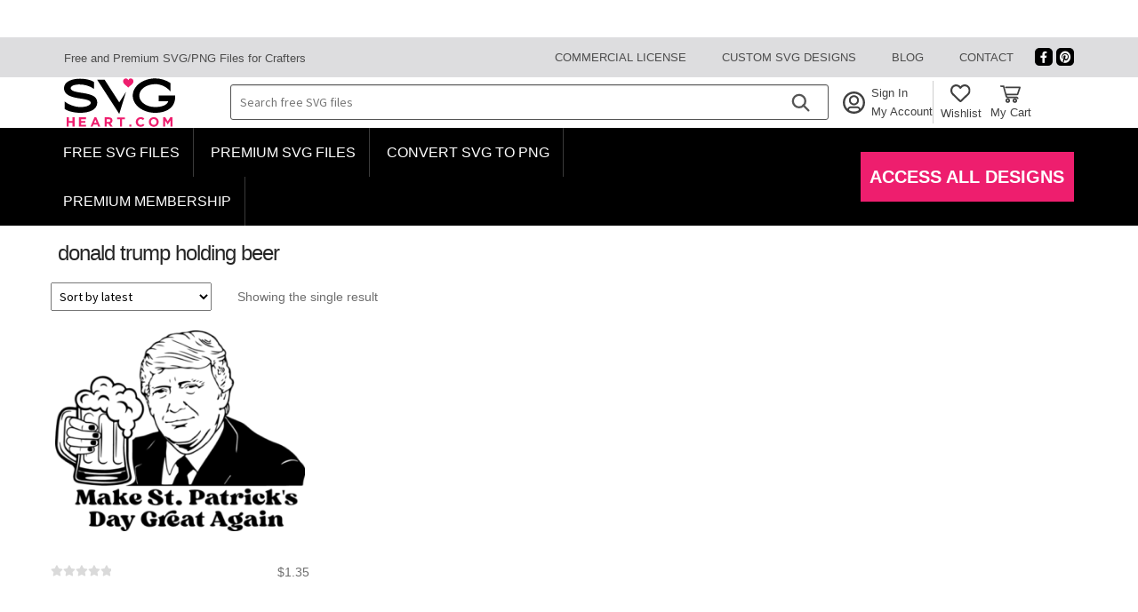

--- FILE ---
content_type: text/html; charset=UTF-8
request_url: https://www.svgheart.com/product-tag/donald-trump-holding-beer/
body_size: 26800
content:
<!doctype html>
<html lang="en-US">
<head>
	<meta charset="UTF-8">
	<meta name="viewport" content="width=device-width, initial-scale=1">
	<link rel="profile" href="http://gmpg.org/xfn/11">
	<link rel="pingback" href="https://www.svgheart.com/xmlrpc.php">

	<meta name='robots' content='index, follow, max-image-preview:large, max-snippet:-1, max-video-preview:-1' />

	<!-- This site is optimized with the Yoast SEO plugin v26.6 - https://yoast.com/wordpress/plugins/seo/ -->
	<title>donald trump holding beer - Free SVG Files - SvgHeart.com</title><link rel="preload" href="/wp-content/uploads/icons/svguser.svg" as="image" fetchpriority="high"><link rel="preload" href="/wp-content/uploads/icons/heart-wishlist.svg" as="image" fetchpriority="high"><link rel="preload" href="/wp-content/uploads/icons/checkbox.svg" as="image" fetchpriority="high"><link rel="preload" href="https://www.svgheart.com/wp-content/cache/perfmatters/www.svgheart.com/css/tax.used.css?ver=1766134935" as="style" /><link rel="stylesheet" id="perfmatters-used-css" href="https://www.svgheart.com/wp-content/cache/perfmatters/www.svgheart.com/css/tax.used.css?ver=1766134935" media="all" />
	<link rel="canonical" href="https://www.svgheart.com/product-tag/donald-trump-holding-beer/" />
	<meta property="og:locale" content="en_US" />
	<meta property="og:type" content="article" />
	<meta property="og:title" content="donald trump holding beer - Free SVG Files - SvgHeart.com" />
	<meta property="og:url" content="https://www.svgheart.com/product-tag/donald-trump-holding-beer/" />
	<meta property="og:site_name" content="SVG Heart" />
	<meta property="og:image" content="https://www.svgheart.com/wp-content/uploads/2020/06/-1.png" />
	<meta property="og:image:width" content="960" />
	<meta property="og:image:height" content="960" />
	<meta property="og:image:type" content="image/png" />
	<meta name="twitter:card" content="summary_large_image" />
	<script type="application/ld+json" class="yoast-schema-graph">{"@context":"https://schema.org","@graph":[{"@type":"CollectionPage","@id":"https://www.svgheart.com/product-tag/donald-trump-holding-beer/","url":"https://www.svgheart.com/product-tag/donald-trump-holding-beer/","name":"donald trump holding beer - Free SVG Files - SvgHeart.com","isPartOf":{"@id":"https://www.svgheart.com/#website"},"primaryImageOfPage":{"@id":"https://www.svgheart.com/product-tag/donald-trump-holding-beer/#primaryimage"},"image":{"@id":"https://www.svgheart.com/product-tag/donald-trump-holding-beer/#primaryimage"},"thumbnailUrl":"https://www.svgheart.com/wp-content/uploads/2023/01/make-st-patricks-day-great-again-01_534-430-min.png","breadcrumb":{"@id":"https://www.svgheart.com/product-tag/donald-trump-holding-beer/#breadcrumb"},"inLanguage":"en-US"},{"@type":"ImageObject","inLanguage":"en-US","@id":"https://www.svgheart.com/product-tag/donald-trump-holding-beer/#primaryimage","url":"https://www.svgheart.com/wp-content/uploads/2023/01/make-st-patricks-day-great-again-01_534-430-min.png","contentUrl":"https://www.svgheart.com/wp-content/uploads/2023/01/make-st-patricks-day-great-again-01_534-430-min.png","width":534,"height":430},{"@type":"BreadcrumbList","@id":"https://www.svgheart.com/product-tag/donald-trump-holding-beer/#breadcrumb","itemListElement":[{"@type":"ListItem","position":1,"name":"Home","item":"https://www.svgheart.com/"},{"@type":"ListItem","position":2,"name":"donald trump holding beer"}]},{"@type":"WebSite","@id":"https://www.svgheart.com/#website","url":"https://www.svgheart.com/","name":"SVG Heart","description":"","potentialAction":[{"@type":"SearchAction","target":{"@type":"EntryPoint","urlTemplate":"https://www.svgheart.com/?s={search_term_string}"},"query-input":{"@type":"PropertyValueSpecification","valueRequired":true,"valueName":"search_term_string"}}],"inLanguage":"en-US"}]}</script>
	<!-- / Yoast SEO plugin. -->



<style id='wp-img-auto-sizes-contain-inline-css'>
img:is([sizes=auto i],[sizes^="auto," i]){contain-intrinsic-size:3000px 1500px}
/*# sourceURL=wp-img-auto-sizes-contain-inline-css */
</style>



<style id='global-styles-inline-css'>
:root{--wp--preset--aspect-ratio--square: 1;--wp--preset--aspect-ratio--4-3: 4/3;--wp--preset--aspect-ratio--3-4: 3/4;--wp--preset--aspect-ratio--3-2: 3/2;--wp--preset--aspect-ratio--2-3: 2/3;--wp--preset--aspect-ratio--16-9: 16/9;--wp--preset--aspect-ratio--9-16: 9/16;--wp--preset--color--black: #000000;--wp--preset--color--cyan-bluish-gray: #abb8c3;--wp--preset--color--white: #ffffff;--wp--preset--color--pale-pink: #f78da7;--wp--preset--color--vivid-red: #cf2e2e;--wp--preset--color--luminous-vivid-orange: #ff6900;--wp--preset--color--luminous-vivid-amber: #fcb900;--wp--preset--color--light-green-cyan: #7bdcb5;--wp--preset--color--vivid-green-cyan: #00d084;--wp--preset--color--pale-cyan-blue: #8ed1fc;--wp--preset--color--vivid-cyan-blue: #0693e3;--wp--preset--color--vivid-purple: #9b51e0;--wp--preset--gradient--vivid-cyan-blue-to-vivid-purple: linear-gradient(135deg,rgb(6,147,227) 0%,rgb(155,81,224) 100%);--wp--preset--gradient--light-green-cyan-to-vivid-green-cyan: linear-gradient(135deg,rgb(122,220,180) 0%,rgb(0,208,130) 100%);--wp--preset--gradient--luminous-vivid-amber-to-luminous-vivid-orange: linear-gradient(135deg,rgb(252,185,0) 0%,rgb(255,105,0) 100%);--wp--preset--gradient--luminous-vivid-orange-to-vivid-red: linear-gradient(135deg,rgb(255,105,0) 0%,rgb(207,46,46) 100%);--wp--preset--gradient--very-light-gray-to-cyan-bluish-gray: linear-gradient(135deg,rgb(238,238,238) 0%,rgb(169,184,195) 100%);--wp--preset--gradient--cool-to-warm-spectrum: linear-gradient(135deg,rgb(74,234,220) 0%,rgb(151,120,209) 20%,rgb(207,42,186) 40%,rgb(238,44,130) 60%,rgb(251,105,98) 80%,rgb(254,248,76) 100%);--wp--preset--gradient--blush-light-purple: linear-gradient(135deg,rgb(255,206,236) 0%,rgb(152,150,240) 100%);--wp--preset--gradient--blush-bordeaux: linear-gradient(135deg,rgb(254,205,165) 0%,rgb(254,45,45) 50%,rgb(107,0,62) 100%);--wp--preset--gradient--luminous-dusk: linear-gradient(135deg,rgb(255,203,112) 0%,rgb(199,81,192) 50%,rgb(65,88,208) 100%);--wp--preset--gradient--pale-ocean: linear-gradient(135deg,rgb(255,245,203) 0%,rgb(182,227,212) 50%,rgb(51,167,181) 100%);--wp--preset--gradient--electric-grass: linear-gradient(135deg,rgb(202,248,128) 0%,rgb(113,206,126) 100%);--wp--preset--gradient--midnight: linear-gradient(135deg,rgb(2,3,129) 0%,rgb(40,116,252) 100%);--wp--preset--font-size--small: 14px;--wp--preset--font-size--medium: 23px;--wp--preset--font-size--large: 26px;--wp--preset--font-size--x-large: 42px;--wp--preset--font-size--normal: 16px;--wp--preset--font-size--huge: 37px;--wp--preset--spacing--20: 0.44rem;--wp--preset--spacing--30: 0.67rem;--wp--preset--spacing--40: 1rem;--wp--preset--spacing--50: 1.5rem;--wp--preset--spacing--60: 2.25rem;--wp--preset--spacing--70: 3.38rem;--wp--preset--spacing--80: 5.06rem;--wp--preset--shadow--natural: 6px 6px 9px rgba(0, 0, 0, 0.2);--wp--preset--shadow--deep: 12px 12px 50px rgba(0, 0, 0, 0.4);--wp--preset--shadow--sharp: 6px 6px 0px rgba(0, 0, 0, 0.2);--wp--preset--shadow--outlined: 6px 6px 0px -3px rgb(255, 255, 255), 6px 6px rgb(0, 0, 0);--wp--preset--shadow--crisp: 6px 6px 0px rgb(0, 0, 0);}:root :where(.is-layout-flow) > :first-child{margin-block-start: 0;}:root :where(.is-layout-flow) > :last-child{margin-block-end: 0;}:root :where(.is-layout-flow) > *{margin-block-start: 24px;margin-block-end: 0;}:root :where(.is-layout-constrained) > :first-child{margin-block-start: 0;}:root :where(.is-layout-constrained) > :last-child{margin-block-end: 0;}:root :where(.is-layout-constrained) > *{margin-block-start: 24px;margin-block-end: 0;}:root :where(.is-layout-flex){gap: 24px;}:root :where(.is-layout-grid){gap: 24px;}body .is-layout-flex{display: flex;}.is-layout-flex{flex-wrap: wrap;align-items: center;}.is-layout-flex > :is(*, div){margin: 0;}body .is-layout-grid{display: grid;}.is-layout-grid > :is(*, div){margin: 0;}.has-black-color{color: var(--wp--preset--color--black) !important;}.has-cyan-bluish-gray-color{color: var(--wp--preset--color--cyan-bluish-gray) !important;}.has-white-color{color: var(--wp--preset--color--white) !important;}.has-pale-pink-color{color: var(--wp--preset--color--pale-pink) !important;}.has-vivid-red-color{color: var(--wp--preset--color--vivid-red) !important;}.has-luminous-vivid-orange-color{color: var(--wp--preset--color--luminous-vivid-orange) !important;}.has-luminous-vivid-amber-color{color: var(--wp--preset--color--luminous-vivid-amber) !important;}.has-light-green-cyan-color{color: var(--wp--preset--color--light-green-cyan) !important;}.has-vivid-green-cyan-color{color: var(--wp--preset--color--vivid-green-cyan) !important;}.has-pale-cyan-blue-color{color: var(--wp--preset--color--pale-cyan-blue) !important;}.has-vivid-cyan-blue-color{color: var(--wp--preset--color--vivid-cyan-blue) !important;}.has-vivid-purple-color{color: var(--wp--preset--color--vivid-purple) !important;}.has-black-background-color{background-color: var(--wp--preset--color--black) !important;}.has-cyan-bluish-gray-background-color{background-color: var(--wp--preset--color--cyan-bluish-gray) !important;}.has-white-background-color{background-color: var(--wp--preset--color--white) !important;}.has-pale-pink-background-color{background-color: var(--wp--preset--color--pale-pink) !important;}.has-vivid-red-background-color{background-color: var(--wp--preset--color--vivid-red) !important;}.has-luminous-vivid-orange-background-color{background-color: var(--wp--preset--color--luminous-vivid-orange) !important;}.has-luminous-vivid-amber-background-color{background-color: var(--wp--preset--color--luminous-vivid-amber) !important;}.has-light-green-cyan-background-color{background-color: var(--wp--preset--color--light-green-cyan) !important;}.has-vivid-green-cyan-background-color{background-color: var(--wp--preset--color--vivid-green-cyan) !important;}.has-pale-cyan-blue-background-color{background-color: var(--wp--preset--color--pale-cyan-blue) !important;}.has-vivid-cyan-blue-background-color{background-color: var(--wp--preset--color--vivid-cyan-blue) !important;}.has-vivid-purple-background-color{background-color: var(--wp--preset--color--vivid-purple) !important;}.has-black-border-color{border-color: var(--wp--preset--color--black) !important;}.has-cyan-bluish-gray-border-color{border-color: var(--wp--preset--color--cyan-bluish-gray) !important;}.has-white-border-color{border-color: var(--wp--preset--color--white) !important;}.has-pale-pink-border-color{border-color: var(--wp--preset--color--pale-pink) !important;}.has-vivid-red-border-color{border-color: var(--wp--preset--color--vivid-red) !important;}.has-luminous-vivid-orange-border-color{border-color: var(--wp--preset--color--luminous-vivid-orange) !important;}.has-luminous-vivid-amber-border-color{border-color: var(--wp--preset--color--luminous-vivid-amber) !important;}.has-light-green-cyan-border-color{border-color: var(--wp--preset--color--light-green-cyan) !important;}.has-vivid-green-cyan-border-color{border-color: var(--wp--preset--color--vivid-green-cyan) !important;}.has-pale-cyan-blue-border-color{border-color: var(--wp--preset--color--pale-cyan-blue) !important;}.has-vivid-cyan-blue-border-color{border-color: var(--wp--preset--color--vivid-cyan-blue) !important;}.has-vivid-purple-border-color{border-color: var(--wp--preset--color--vivid-purple) !important;}.has-vivid-cyan-blue-to-vivid-purple-gradient-background{background: var(--wp--preset--gradient--vivid-cyan-blue-to-vivid-purple) !important;}.has-light-green-cyan-to-vivid-green-cyan-gradient-background{background: var(--wp--preset--gradient--light-green-cyan-to-vivid-green-cyan) !important;}.has-luminous-vivid-amber-to-luminous-vivid-orange-gradient-background{background: var(--wp--preset--gradient--luminous-vivid-amber-to-luminous-vivid-orange) !important;}.has-luminous-vivid-orange-to-vivid-red-gradient-background{background: var(--wp--preset--gradient--luminous-vivid-orange-to-vivid-red) !important;}.has-very-light-gray-to-cyan-bluish-gray-gradient-background{background: var(--wp--preset--gradient--very-light-gray-to-cyan-bluish-gray) !important;}.has-cool-to-warm-spectrum-gradient-background{background: var(--wp--preset--gradient--cool-to-warm-spectrum) !important;}.has-blush-light-purple-gradient-background{background: var(--wp--preset--gradient--blush-light-purple) !important;}.has-blush-bordeaux-gradient-background{background: var(--wp--preset--gradient--blush-bordeaux) !important;}.has-luminous-dusk-gradient-background{background: var(--wp--preset--gradient--luminous-dusk) !important;}.has-pale-ocean-gradient-background{background: var(--wp--preset--gradient--pale-ocean) !important;}.has-electric-grass-gradient-background{background: var(--wp--preset--gradient--electric-grass) !important;}.has-midnight-gradient-background{background: var(--wp--preset--gradient--midnight) !important;}.has-small-font-size{font-size: var(--wp--preset--font-size--small) !important;}.has-medium-font-size{font-size: var(--wp--preset--font-size--medium) !important;}.has-large-font-size{font-size: var(--wp--preset--font-size--large) !important;}.has-x-large-font-size{font-size: var(--wp--preset--font-size--x-large) !important;}
/*# sourceURL=global-styles-inline-css */
</style>

<style id='classic-theme-styles-inline-css'>
/*! This file is auto-generated */
.wp-block-button__link{color:#fff;background-color:#32373c;border-radius:9999px;box-shadow:none;text-decoration:none;padding:calc(.667em + 2px) calc(1.333em + 2px);font-size:1.125em}.wp-block-file__button{background:#32373c;color:#fff;text-decoration:none}
/*# sourceURL=/wp-includes/css/classic-themes.min.css */
</style>

<style id='storefront-gutenberg-blocks-inline-css'>

				.wp-block-button__link:not(.has-text-color) {
					color: #333333;
				}

				.wp-block-button__link:not(.has-text-color):hover,
				.wp-block-button__link:not(.has-text-color):focus,
				.wp-block-button__link:not(.has-text-color):active {
					color: #333333;
				}

				.wp-block-button__link:not(.has-background) {
					background-color: #eeeeee;
				}

				.wp-block-button__link:not(.has-background):hover,
				.wp-block-button__link:not(.has-background):focus,
				.wp-block-button__link:not(.has-background):active {
					border-color: #d5d5d5;
					background-color: #d5d5d5;
				}

				.wc-block-grid__products .wc-block-grid__product .wp-block-button__link {
					background-color: #eeeeee;
					border-color: #eeeeee;
					color: #333333;
				}

				.wp-block-quote footer,
				.wp-block-quote cite,
				.wp-block-quote__citation {
					color: #6d6d6d;
				}

				.wp-block-pullquote cite,
				.wp-block-pullquote footer,
				.wp-block-pullquote__citation {
					color: #6d6d6d;
				}

				.wp-block-image figcaption {
					color: #6d6d6d;
				}

				.wp-block-separator.is-style-dots::before {
					color: #333333;
				}

				.wp-block-file a.wp-block-file__button {
					color: #333333;
					background-color: #eeeeee;
					border-color: #eeeeee;
				}

				.wp-block-file a.wp-block-file__button:hover,
				.wp-block-file a.wp-block-file__button:focus,
				.wp-block-file a.wp-block-file__button:active {
					color: #333333;
					background-color: #d5d5d5;
				}

				.wp-block-code,
				.wp-block-preformatted pre {
					color: #6d6d6d;
				}

				.wp-block-table:not( .has-background ):not( .is-style-stripes ) tbody tr:nth-child(2n) td {
					background-color: #fdfdfd;
				}

				.wp-block-cover .wp-block-cover__inner-container h1:not(.has-text-color),
				.wp-block-cover .wp-block-cover__inner-container h2:not(.has-text-color),
				.wp-block-cover .wp-block-cover__inner-container h3:not(.has-text-color),
				.wp-block-cover .wp-block-cover__inner-container h4:not(.has-text-color),
				.wp-block-cover .wp-block-cover__inner-container h5:not(.has-text-color),
				.wp-block-cover .wp-block-cover__inner-container h6:not(.has-text-color) {
					color: #000000;
				}

				div.wc-block-components-price-slider__range-input-progress,
				.rtl .wc-block-components-price-slider__range-input-progress {
					--range-color: #0a0303;
				}

				/* Target only IE11 */
				@media all and (-ms-high-contrast: none), (-ms-high-contrast: active) {
					.wc-block-components-price-slider__range-input-progress {
						background: #0a0303;
					}
				}

				.wc-block-components-button:not(.is-link) {
					background-color: #333333;
					color: #ffffff;
				}

				.wc-block-components-button:not(.is-link):hover,
				.wc-block-components-button:not(.is-link):focus,
				.wc-block-components-button:not(.is-link):active {
					background-color: #1a1a1a;
					color: #ffffff;
				}

				.wc-block-components-button:not(.is-link):disabled {
					background-color: #333333;
					color: #ffffff;
				}

				.wc-block-cart__submit-container {
					background-color: #ffffff;
				}

				.wc-block-cart__submit-container::before {
					color: rgba(220,220,220,0.5);
				}

				.wc-block-components-order-summary-item__quantity {
					background-color: #ffffff;
					border-color: #6d6d6d;
					box-shadow: 0 0 0 2px #ffffff;
					color: #6d6d6d;
				}
			
/*# sourceURL=storefront-gutenberg-blocks-inline-css */
</style>
<style id='woocommerce-inline-inline-css'>
.woocommerce form .form-row .required { visibility: visible; }
/*# sourceURL=woocommerce-inline-inline-css */
</style>




<style id='storefront-style-inline-css'>

			.main-navigation ul li a,
			.site-title a,
			ul.menu li a,
			.site-branding h1 a,
			button.menu-toggle,
			button.menu-toggle:hover,
			.handheld-navigation .dropdown-toggle {
				color: #333333;
			}

			button.menu-toggle,
			button.menu-toggle:hover {
				border-color: #333333;
			}

			.main-navigation ul li a:hover,
			.main-navigation ul li:hover > a,
			.site-title a:hover,
			.site-header ul.menu li.current-menu-item > a {
				color: #747474;
			}

			table:not( .has-background ) th {
				background-color: #f8f8f8;
			}

			table:not( .has-background ) tbody td {
				background-color: #fdfdfd;
			}

			table:not( .has-background ) tbody tr:nth-child(2n) td,
			fieldset,
			fieldset legend {
				background-color: #fbfbfb;
			}

			.site-header,
			.secondary-navigation ul ul,
			.main-navigation ul.menu > li.menu-item-has-children:after,
			.secondary-navigation ul.menu ul,
			.storefront-handheld-footer-bar,
			.storefront-handheld-footer-bar ul li > a,
			.storefront-handheld-footer-bar ul li.search .site-search,
			button.menu-toggle,
			button.menu-toggle:hover {
				background-color: #ffffff;
			}

			p.site-description,
			.site-header,
			.storefront-handheld-footer-bar {
				color: #404040;
			}

			button.menu-toggle:after,
			button.menu-toggle:before,
			button.menu-toggle span:before {
				background-color: #333333;
			}

			h1, h2, h3, h4, h5, h6, .wc-block-grid__product-title {
				color: #333333;
			}

			.widget h1 {
				border-bottom-color: #333333;
			}

			body,
			.secondary-navigation a {
				color: #6d6d6d;
			}

			.widget-area .widget a,
			.hentry .entry-header .posted-on a,
			.hentry .entry-header .post-author a,
			.hentry .entry-header .post-comments a,
			.hentry .entry-header .byline a {
				color: #727272;
			}

			a {
				color: #0a0303;
			}

			a:focus,
			button:focus,
			.button.alt:focus,
			input:focus,
			textarea:focus,
			input[type="button"]:focus,
			input[type="reset"]:focus,
			input[type="submit"]:focus,
			input[type="email"]:focus,
			input[type="tel"]:focus,
			input[type="url"]:focus,
			input[type="password"]:focus,
			input[type="search"]:focus {
				outline-color: #0a0303;
			}

			button, input[type="button"], input[type="reset"], input[type="submit"], .button, .widget a.button {
				background-color: #eeeeee;
				border-color: #eeeeee;
				color: #333333;
			}

			button:hover, input[type="button"]:hover, input[type="reset"]:hover, input[type="submit"]:hover, .button:hover, .widget a.button:hover {
				background-color: #d5d5d5;
				border-color: #d5d5d5;
				color: #333333;
			}

			button.alt, input[type="button"].alt, input[type="reset"].alt, input[type="submit"].alt, .button.alt, .widget-area .widget a.button.alt {
				background-color: #333333;
				border-color: #333333;
				color: #ffffff;
			}

			button.alt:hover, input[type="button"].alt:hover, input[type="reset"].alt:hover, input[type="submit"].alt:hover, .button.alt:hover, .widget-area .widget a.button.alt:hover {
				background-color: #1a1a1a;
				border-color: #1a1a1a;
				color: #ffffff;
			}

			.pagination .page-numbers li .page-numbers.current {
				background-color: #e6e6e6;
				color: #636363;
			}

			#comments .comment-list .comment-content .comment-text {
				background-color: #f8f8f8;
			}

			.site-footer {
				background-color: #f0f0f0;
				color: #6d6d6d;
			}

			.site-footer a:not(.button):not(.components-button) {
				color: #333333;
			}

			.site-footer .storefront-handheld-footer-bar a:not(.button):not(.components-button) {
				color: #333333;
			}

			.site-footer h1, .site-footer h2, .site-footer h3, .site-footer h4, .site-footer h5, .site-footer h6, .site-footer .widget .widget-title, .site-footer .widget .widgettitle {
				color: #333333;
			}

			.page-template-template-homepage.has-post-thumbnail .type-page.has-post-thumbnail .entry-title {
				color: #000000;
			}

			.page-template-template-homepage.has-post-thumbnail .type-page.has-post-thumbnail .entry-content {
				color: #000000;
			}

			@media screen and ( min-width: 768px ) {
				.secondary-navigation ul.menu a:hover {
					color: #595959;
				}

				.secondary-navigation ul.menu a {
					color: #404040;
				}

				.main-navigation ul.menu ul.sub-menu,
				.main-navigation ul.nav-menu ul.children {
					background-color: #f0f0f0;
				}

				.site-header {
					border-bottom-color: #f0f0f0;
				}
			}
/*# sourceURL=storefront-style-inline-css */
</style>

<link rel='stylesheet' id='storefront-fonts-css' href='https://www.svgheart.com/wp-content/cache/perfmatters/www.svgheart.com/fonts/20c8c2c12598.google-fonts.min.css' media='all' />

<style id='heateor_sss_frontend_css-inline-css'>
.heateor_sss_button_instagram span.heateor_sss_svg,a.heateor_sss_instagram span.heateor_sss_svg{background:radial-gradient(circle at 30% 107%,#fdf497 0,#fdf497 5%,#fd5949 45%,#d6249f 60%,#285aeb 90%)}div.heateor_sss_horizontal_sharing a.heateor_sss_button_instagram span{background:#000!important;}div.heateor_sss_standard_follow_icons_container a.heateor_sss_button_instagram span{background:#000}div.heateor_sss_horizontal_sharing a.heateor_sss_button_instagram span:hover{background:#333!important;}div.heateor_sss_standard_follow_icons_container a.heateor_sss_button_instagram span:hover{background:#333}.heateor_sss_horizontal_sharing .heateor_sss_svg,.heateor_sss_standard_follow_icons_container .heateor_sss_svg{background-color:#000!important;background:#000!important;color:#fff;border-width:0px;border-style:solid;border-color:transparent}.heateor_sss_horizontal_sharing span.heateor_sss_svg:hover,.heateor_sss_standard_follow_icons_container span.heateor_sss_svg:hover{background-color:#333!important;background:#333!importantborder-color:transparent;}.heateor_sss_vertical_sharing span.heateor_sss_svg,.heateor_sss_floating_follow_icons_container span.heateor_sss_svg{color:#fff;border-width:0px;border-style:solid;border-color:transparent;}.heateor_sss_vertical_sharing span.heateor_sss_svg:hover,.heateor_sss_floating_follow_icons_container span.heateor_sss_svg:hover{border-color:transparent;}@media screen and (max-width:783px) {.heateor_sss_vertical_sharing{display:none!important}}
/*# sourceURL=heateor_sss_frontend_css-inline-css */
</style>


<style id='storefront-woocommerce-style-inline-css'>
@font-face {
				font-family: star;
				src: url(https://www.svgheart.com/wp-content/plugins/woocommerce/assets/fonts/star.eot);
				src:
					url(https://www.svgheart.com/wp-content/plugins/woocommerce/assets/fonts/star.eot?#iefix) format("embedded-opentype"),
					url(https://www.svgheart.com/wp-content/plugins/woocommerce/assets/fonts/star.woff) format("woff"),
					url(https://www.svgheart.com/wp-content/plugins/woocommerce/assets/fonts/star.ttf) format("truetype"),
					url(https://www.svgheart.com/wp-content/plugins/woocommerce/assets/fonts/star.svg#star) format("svg");
				font-weight: 400;
				font-style: normal;
			}
			@font-face {
				font-family: WooCommerce;
				src: url(https://www.svgheart.com/wp-content/plugins/woocommerce/assets/fonts/WooCommerce.eot);
				src:
					url(https://www.svgheart.com/wp-content/plugins/woocommerce/assets/fonts/WooCommerce.eot?#iefix) format("embedded-opentype"),
					url(https://www.svgheart.com/wp-content/plugins/woocommerce/assets/fonts/WooCommerce.woff) format("woff"),
					url(https://www.svgheart.com/wp-content/plugins/woocommerce/assets/fonts/WooCommerce.ttf) format("truetype"),
					url(https://www.svgheart.com/wp-content/plugins/woocommerce/assets/fonts/WooCommerce.svg#WooCommerce) format("svg");
				font-weight: 400;
				font-style: normal;
			}

			a.cart-contents,
			.site-header-cart .widget_shopping_cart a {
				color: #333333;
			}

			a.cart-contents:hover,
			.site-header-cart .widget_shopping_cart a:hover,
			.site-header-cart:hover > li > a {
				color: #747474;
			}

			table.cart td.product-remove,
			table.cart td.actions {
				border-top-color: #ffffff;
			}

			.storefront-handheld-footer-bar ul li.cart .count {
				background-color: #333333;
				color: #ffffff;
				border-color: #ffffff;
			}

			.woocommerce-tabs ul.tabs li.active a,
			ul.products li.product .price,
			.onsale,
			.wc-block-grid__product-onsale,
			.widget_search form:before,
			.widget_product_search form:before {
				color: #6d6d6d;
			}

			.woocommerce-breadcrumb a,
			a.woocommerce-review-link,
			.product_meta a {
				color: #727272;
			}

			.wc-block-grid__product-onsale,
			.onsale {
				border-color: #6d6d6d;
			}

			.star-rating span:before,
			.quantity .plus, .quantity .minus,
			p.stars a:hover:after,
			p.stars a:after,
			.star-rating span:before,
			#payment .payment_methods li input[type=radio]:first-child:checked+label:before {
				color: #0a0303;
			}

			.widget_price_filter .ui-slider .ui-slider-range,
			.widget_price_filter .ui-slider .ui-slider-handle {
				background-color: #0a0303;
			}

			.order_details {
				background-color: #f8f8f8;
			}

			.order_details > li {
				border-bottom: 1px dotted #e3e3e3;
			}

			.order_details:before,
			.order_details:after {
				background: -webkit-linear-gradient(transparent 0,transparent 0),-webkit-linear-gradient(135deg,#f8f8f8 33.33%,transparent 33.33%),-webkit-linear-gradient(45deg,#f8f8f8 33.33%,transparent 33.33%)
			}

			#order_review {
				background-color: #ffffff;
			}

			#payment .payment_methods > li .payment_box,
			#payment .place-order {
				background-color: #fafafa;
			}

			#payment .payment_methods > li:not(.woocommerce-notice) {
				background-color: #f5f5f5;
			}

			#payment .payment_methods > li:not(.woocommerce-notice):hover {
				background-color: #f0f0f0;
			}

			.woocommerce-pagination .page-numbers li .page-numbers.current {
				background-color: #e6e6e6;
				color: #636363;
			}

			.wc-block-grid__product-onsale,
			.onsale,
			.woocommerce-pagination .page-numbers li .page-numbers:not(.current) {
				color: #6d6d6d;
			}

			p.stars a:before,
			p.stars a:hover~a:before,
			p.stars.selected a.active~a:before {
				color: #6d6d6d;
			}

			p.stars.selected a.active:before,
			p.stars:hover a:before,
			p.stars.selected a:not(.active):before,
			p.stars.selected a.active:before {
				color: #0a0303;
			}

			.single-product div.product .woocommerce-product-gallery .woocommerce-product-gallery__trigger {
				background-color: #eeeeee;
				color: #333333;
			}

			.single-product div.product .woocommerce-product-gallery .woocommerce-product-gallery__trigger:hover {
				background-color: #d5d5d5;
				border-color: #d5d5d5;
				color: #333333;
			}

			.button.added_to_cart:focus,
			.button.wc-forward:focus {
				outline-color: #0a0303;
			}

			.added_to_cart,
			.site-header-cart .widget_shopping_cart a.button,
			.wc-block-grid__products .wc-block-grid__product .wp-block-button__link {
				background-color: #eeeeee;
				border-color: #eeeeee;
				color: #333333;
			}

			.added_to_cart:hover,
			.site-header-cart .widget_shopping_cart a.button:hover,
			.wc-block-grid__products .wc-block-grid__product .wp-block-button__link:hover {
				background-color: #d5d5d5;
				border-color: #d5d5d5;
				color: #333333;
			}

			.added_to_cart.alt, .added_to_cart, .widget a.button.checkout {
				background-color: #333333;
				border-color: #333333;
				color: #ffffff;
			}

			.added_to_cart.alt:hover, .added_to_cart:hover, .widget a.button.checkout:hover {
				background-color: #1a1a1a;
				border-color: #1a1a1a;
				color: #ffffff;
			}

			.button.loading {
				color: #eeeeee;
			}

			.button.loading:hover {
				background-color: #eeeeee;
			}

			.button.loading:after {
				color: #333333;
			}

			@media screen and ( min-width: 768px ) {
				.site-header-cart .widget_shopping_cart,
				.site-header .product_list_widget li .quantity {
					color: #404040;
				}

				.site-header-cart .widget_shopping_cart .buttons,
				.site-header-cart .widget_shopping_cart .total {
					background-color: #f5f5f5;
				}

				.site-header-cart .widget_shopping_cart {
					background-color: #f0f0f0;
				}
			}
				.storefront-product-pagination a {
					color: #6d6d6d;
					background-color: #ffffff;
				}
				.storefront-sticky-add-to-cart {
					color: #6d6d6d;
					background-color: #ffffff;
				}

				.storefront-sticky-add-to-cart a:not(.button) {
					color: #333333;
				}
/*# sourceURL=storefront-woocommerce-style-inline-css */
</style>


<link rel="stylesheet" href="https://www.svgheart.com/wp-content/plugins/gdpr-cookie-compliance/dist/styles/gdpr-main.css?ver=5.0.9" media="print" onload="this.media='all'" />
<style id='moove_gdpr_frontend-inline-css'>
#moove_gdpr_cookie_modal,#moove_gdpr_cookie_info_bar,.gdpr_cookie_settings_shortcode_content{font-family:&#039;Nunito&#039;,sans-serif}#moove_gdpr_save_popup_settings_button{background-color:#373737;color:#fff}#moove_gdpr_save_popup_settings_button:hover{background-color:#000}#moove_gdpr_cookie_info_bar .moove-gdpr-info-bar-container .moove-gdpr-info-bar-content a.mgbutton,#moove_gdpr_cookie_info_bar .moove-gdpr-info-bar-container .moove-gdpr-info-bar-content button.mgbutton{background-color:#0C4DA2}#moove_gdpr_cookie_modal .moove-gdpr-modal-content .moove-gdpr-modal-footer-content .moove-gdpr-button-holder a.mgbutton,#moove_gdpr_cookie_modal .moove-gdpr-modal-content .moove-gdpr-modal-footer-content .moove-gdpr-button-holder button.mgbutton,.gdpr_cookie_settings_shortcode_content .gdpr-shr-button.button-green{background-color:#0C4DA2;border-color:#0C4DA2}#moove_gdpr_cookie_modal .moove-gdpr-modal-content .moove-gdpr-modal-footer-content .moove-gdpr-button-holder a.mgbutton:hover,#moove_gdpr_cookie_modal .moove-gdpr-modal-content .moove-gdpr-modal-footer-content .moove-gdpr-button-holder button.mgbutton:hover,.gdpr_cookie_settings_shortcode_content .gdpr-shr-button.button-green:hover{background-color:#fff;color:#0C4DA2}#moove_gdpr_cookie_modal .moove-gdpr-modal-content .moove-gdpr-modal-close i,#moove_gdpr_cookie_modal .moove-gdpr-modal-content .moove-gdpr-modal-close span.gdpr-icon{background-color:#0C4DA2;border:1px solid #0C4DA2}#moove_gdpr_cookie_info_bar span.moove-gdpr-infobar-allow-all.focus-g,#moove_gdpr_cookie_info_bar span.moove-gdpr-infobar-allow-all:focus,#moove_gdpr_cookie_info_bar button.moove-gdpr-infobar-allow-all.focus-g,#moove_gdpr_cookie_info_bar button.moove-gdpr-infobar-allow-all:focus,#moove_gdpr_cookie_info_bar span.moove-gdpr-infobar-reject-btn.focus-g,#moove_gdpr_cookie_info_bar span.moove-gdpr-infobar-reject-btn:focus,#moove_gdpr_cookie_info_bar button.moove-gdpr-infobar-reject-btn.focus-g,#moove_gdpr_cookie_info_bar button.moove-gdpr-infobar-reject-btn:focus,#moove_gdpr_cookie_info_bar span.change-settings-button.focus-g,#moove_gdpr_cookie_info_bar span.change-settings-button:focus,#moove_gdpr_cookie_info_bar button.change-settings-button.focus-g,#moove_gdpr_cookie_info_bar button.change-settings-button:focus{-webkit-box-shadow:0 0 1px 3px #0C4DA2;-moz-box-shadow:0 0 1px 3px #0C4DA2;box-shadow:0 0 1px 3px #0C4DA2}#moove_gdpr_cookie_modal .moove-gdpr-modal-content .moove-gdpr-modal-close i:hover,#moove_gdpr_cookie_modal .moove-gdpr-modal-content .moove-gdpr-modal-close span.gdpr-icon:hover,#moove_gdpr_cookie_info_bar span[data-href]>u.change-settings-button{color:#0C4DA2}#moove_gdpr_cookie_modal .moove-gdpr-modal-content .moove-gdpr-modal-left-content #moove-gdpr-menu li.menu-item-selected a span.gdpr-icon,#moove_gdpr_cookie_modal .moove-gdpr-modal-content .moove-gdpr-modal-left-content #moove-gdpr-menu li.menu-item-selected button span.gdpr-icon{color:inherit}#moove_gdpr_cookie_modal .moove-gdpr-modal-content .moove-gdpr-modal-left-content #moove-gdpr-menu li a span.gdpr-icon,#moove_gdpr_cookie_modal .moove-gdpr-modal-content .moove-gdpr-modal-left-content #moove-gdpr-menu li button span.gdpr-icon{color:inherit}#moove_gdpr_cookie_modal .gdpr-acc-link{line-height:0;font-size:0;color:transparent;position:absolute}#moove_gdpr_cookie_modal .moove-gdpr-modal-content .moove-gdpr-modal-close:hover i,#moove_gdpr_cookie_modal .moove-gdpr-modal-content .moove-gdpr-modal-left-content #moove-gdpr-menu li a,#moove_gdpr_cookie_modal .moove-gdpr-modal-content .moove-gdpr-modal-left-content #moove-gdpr-menu li button,#moove_gdpr_cookie_modal .moove-gdpr-modal-content .moove-gdpr-modal-left-content #moove-gdpr-menu li button i,#moove_gdpr_cookie_modal .moove-gdpr-modal-content .moove-gdpr-modal-left-content #moove-gdpr-menu li a i,#moove_gdpr_cookie_modal .moove-gdpr-modal-content .moove-gdpr-tab-main .moove-gdpr-tab-main-content a:hover,#moove_gdpr_cookie_info_bar.moove-gdpr-dark-scheme .moove-gdpr-info-bar-container .moove-gdpr-info-bar-content a.mgbutton:hover,#moove_gdpr_cookie_info_bar.moove-gdpr-dark-scheme .moove-gdpr-info-bar-container .moove-gdpr-info-bar-content button.mgbutton:hover,#moove_gdpr_cookie_info_bar.moove-gdpr-dark-scheme .moove-gdpr-info-bar-container .moove-gdpr-info-bar-content a:hover,#moove_gdpr_cookie_info_bar.moove-gdpr-dark-scheme .moove-gdpr-info-bar-container .moove-gdpr-info-bar-content button:hover,#moove_gdpr_cookie_info_bar.moove-gdpr-dark-scheme .moove-gdpr-info-bar-container .moove-gdpr-info-bar-content span.change-settings-button:hover,#moove_gdpr_cookie_info_bar.moove-gdpr-dark-scheme .moove-gdpr-info-bar-container .moove-gdpr-info-bar-content button.change-settings-button:hover,#moove_gdpr_cookie_info_bar.moove-gdpr-dark-scheme .moove-gdpr-info-bar-container .moove-gdpr-info-bar-content u.change-settings-button:hover,#moove_gdpr_cookie_info_bar span[data-href]>u.change-settings-button,#moove_gdpr_cookie_info_bar.moove-gdpr-dark-scheme .moove-gdpr-info-bar-container .moove-gdpr-info-bar-content a.mgbutton.focus-g,#moove_gdpr_cookie_info_bar.moove-gdpr-dark-scheme .moove-gdpr-info-bar-container .moove-gdpr-info-bar-content button.mgbutton.focus-g,#moove_gdpr_cookie_info_bar.moove-gdpr-dark-scheme .moove-gdpr-info-bar-container .moove-gdpr-info-bar-content a.focus-g,#moove_gdpr_cookie_info_bar.moove-gdpr-dark-scheme .moove-gdpr-info-bar-container .moove-gdpr-info-bar-content button.focus-g,#moove_gdpr_cookie_info_bar.moove-gdpr-dark-scheme .moove-gdpr-info-bar-container .moove-gdpr-info-bar-content a.mgbutton:focus,#moove_gdpr_cookie_info_bar.moove-gdpr-dark-scheme .moove-gdpr-info-bar-container .moove-gdpr-info-bar-content button.mgbutton:focus,#moove_gdpr_cookie_info_bar.moove-gdpr-dark-scheme .moove-gdpr-info-bar-container .moove-gdpr-info-bar-content a:focus,#moove_gdpr_cookie_info_bar.moove-gdpr-dark-scheme .moove-gdpr-info-bar-container .moove-gdpr-info-bar-content button:focus,#moove_gdpr_cookie_info_bar.moove-gdpr-dark-scheme .moove-gdpr-info-bar-container .moove-gdpr-info-bar-content span.change-settings-button.focus-g,span.change-settings-button:focus,button.change-settings-button.focus-g,button.change-settings-button:focus,#moove_gdpr_cookie_info_bar.moove-gdpr-dark-scheme .moove-gdpr-info-bar-container .moove-gdpr-info-bar-content u.change-settings-button.focus-g,#moove_gdpr_cookie_info_bar.moove-gdpr-dark-scheme .moove-gdpr-info-bar-container .moove-gdpr-info-bar-content u.change-settings-button:focus{color:#0C4DA2}#moove_gdpr_cookie_modal .moove-gdpr-branding.focus-g span,#moove_gdpr_cookie_modal .moove-gdpr-modal-content .moove-gdpr-tab-main a.focus-g,#moove_gdpr_cookie_modal .moove-gdpr-modal-content .moove-gdpr-tab-main .gdpr-cd-details-toggle.focus-g{color:#0C4DA2}#moove_gdpr_cookie_modal.gdpr_lightbox-hide{display:none}
/*# sourceURL=moove_gdpr_frontend-inline-css */
</style>
<script src="https://www.svgheart.com/wp-includes/js/jquery/jquery.min.js?ver=3.7.1" id="jquery-core-js"></script>
<script src="https://www.svgheart.com/wp-content/plugins/woocommerce/assets/js/jquery-blockui/jquery.blockUI.min.js?ver=2.7.0-wc.10.4.3" id="wc-jquery-blockui-js" defer data-wp-strategy="defer" type="pmdelayedscript" data-cfasync="false" data-no-optimize="1" data-no-defer="1" data-no-minify="1"></script>
<script id="wc-add-to-cart-js-extra" type="pmdelayedscript" data-cfasync="false" data-no-optimize="1" data-no-defer="1" data-no-minify="1">
var wc_add_to_cart_params = {"ajax_url":"/wp-admin/admin-ajax.php","wc_ajax_url":"/?wc-ajax=%%endpoint%%","i18n_view_cart":"View cart","cart_url":"https://www.svgheart.com/cart/","is_cart":"","cart_redirect_after_add":"no"};
//# sourceURL=wc-add-to-cart-js-extra
</script>
<script src="https://www.svgheart.com/wp-content/plugins/woocommerce/assets/js/frontend/add-to-cart.min.js?ver=10.4.3" id="wc-add-to-cart-js" defer data-wp-strategy="defer" type="pmdelayedscript" data-cfasync="false" data-no-optimize="1" data-no-defer="1" data-no-minify="1"></script>
<script src="https://www.svgheart.com/wp-content/plugins/woocommerce/assets/js/js-cookie/js.cookie.min.js?ver=2.1.4-wc.10.4.3" id="wc-js-cookie-js" defer data-wp-strategy="defer" type="pmdelayedscript" data-cfasync="false" data-no-optimize="1" data-no-defer="1" data-no-minify="1"></script>
<script id="woocommerce-js-extra" type="pmdelayedscript" data-cfasync="false" data-no-optimize="1" data-no-defer="1" data-no-minify="1">
var woocommerce_params = {"ajax_url":"/wp-admin/admin-ajax.php","wc_ajax_url":"/?wc-ajax=%%endpoint%%","i18n_password_show":"Show password","i18n_password_hide":"Hide password"};
//# sourceURL=woocommerce-js-extra
</script>
<script src="https://www.svgheart.com/wp-content/plugins/woocommerce/assets/js/frontend/woocommerce.min.js?ver=10.4.3" id="woocommerce-js" defer data-wp-strategy="defer" type="pmdelayedscript" data-cfasync="false" data-no-optimize="1" data-no-defer="1" data-no-minify="1"></script>
<script src="https://www.svgheart.com/wp-content/plugins/wt-woocommerce-related-products/public/js/custom-related-products-public.js?ver=1.7.6" id="wt-woocommerce-related-products-js" type="pmdelayedscript" data-cfasync="false" data-no-optimize="1" data-no-defer="1" data-no-minify="1"></script>
<script id="custom_localize-js-extra" type="pmdelayedscript" data-cfasync="false" data-no-optimize="1" data-no-defer="1" data-no-minify="1">
var loginCheck = {"userLoggedIn":"not-login"};
//# sourceURL=custom_localize-js-extra
</script>
<script src="https://www.svgheart.com/wp-content/themes/storefront-chlid-theme/assets/js/svgtheme.js?ver=6.9" id="custom_localize-js" type="pmdelayedscript" data-cfasync="false" data-no-optimize="1" data-no-defer="1" data-no-minify="1"></script>
<script id="wc-cart-fragments-js-extra" type="pmdelayedscript" data-cfasync="false" data-no-optimize="1" data-no-defer="1" data-no-minify="1">
var wc_cart_fragments_params = {"ajax_url":"/wp-admin/admin-ajax.php","wc_ajax_url":"/?wc-ajax=%%endpoint%%","cart_hash_key":"wc_cart_hash_58a11cd04b387f731ee6d6530401ce82","fragment_name":"wc_fragments_58a11cd04b387f731ee6d6530401ce82","request_timeout":"5000"};
//# sourceURL=wc-cart-fragments-js-extra
</script>
	<noscript><style>.woocommerce-product-gallery{ opacity: 1 !important; }</style></noscript>
	<script type="pmdelayedscript" data-cfasync="false" data-no-optimize="1" data-no-defer="1" data-no-minify="1">function perfmatters_check_cart_fragments(){if(null!==document.getElementById("perfmatters-cart-fragments"))return!1;if(document.cookie.match("(^|;) ?woocommerce_cart_hash=([^;]*)(;|$)")){var e=document.createElement("script");e.id="perfmatters-cart-fragments",e.src="https://www.svgheart.com/wp-content/plugins/woocommerce/assets/js/frontend/cart-fragments.min.js",e.async=!0,document.head.appendChild(e)}}perfmatters_check_cart_fragments(),document.addEventListener("click",function(){setTimeout(perfmatters_check_cart_fragments,1e3)});</script><link rel="icon" href="https://www.svgheart.com/wp-content/uploads/2021/11/-1.svg" sizes="32x32" />
<link rel="icon" href="https://www.svgheart.com/wp-content/uploads/2021/11/-1.svg" sizes="192x192" />
<link rel="apple-touch-icon" href="https://www.svgheart.com/wp-content/uploads/2021/11/-1.svg" />
<meta name="msapplication-TileImage" content="https://www.svgheart.com/wp-content/uploads/2021/11/-1.svg" />
		<style id="wp-custom-css">
			/* FREE SVG CATEGORY */
/* Ensure categories container has a max width and centers */
.categories-container {
    max-width: 1234px;
    margin: 0 auto;
}

/* Individual category item */
.category-item {
    margin-bottom: 20px;
	border-bottom: 1px solid #d7d7d7;
    padding-bottom: 50px;
}

/* Category title styling */
.category-title {
    text-align: center;
    font-size: 22px;
    font-weight: bold;
    margin-bottom: 15px;
}

/* Grid layout: Image on left, Text (description & subcategories) on right */
.category-grid {
    display: grid;
    grid-template-columns: 208px auto;
    gap: 20px;
    align-items: start;
}

.category-image {
    display: flex;
    justify-content: center; /* Center image horizontally */
    align-items: center; /* Center image vertically */
}

.category-image img {
    width: auto;
    max-height: 155px;
    height: 100%;
    display: block;
}

/* Right-side container for description & subcategories */
.category-text {
    text-align: left;
    display: flex;
    flex-direction: column;
    gap: 10px;
}

/* Ensure subcategories align correctly below description */
.subcategories-container {
    display: flex;
    align-items: flex-start;
    flex-wrap: wrap;
    gap: 5px;
    margin-top: 5px;
}

/* "Subcategories:" label stays aligned */
.subcategories-label {
    white-space: nowrap;
    font-weight: bold;
    margin-right: 10px;
}

/* Subcategories list arranged in flex wrap */
.subcategories-list {
    display: flex;
    flex-wrap: wrap;
    gap: 8px;
}

/* Each subcategory should display inline */
.subcategory-item {
    display: inline-block;
    white-space: nowrap;
}

/* Add a vertical separator between subcategories */
.subcategory-item:not(:last-child)::after {
    content: " | ";
    color: #666;
    margin-left: 5px;
}

/* Hide categories by default */
.categories-container {
    display: none;
}

/* Show categories when checkbox is checked */
.toggle-checkbox:checked ~ .categories-container {
    display: block;
}

/* Center the Browse Button */
.toggle-wrapper {
    text-align: center;
    margin: 20px 0;
}

/* Button styling */
.showMoreButton {
    display: inline-block;
    cursor: pointer;
    font-size: 16px;
    font-weight: bold;
    color: #ee1e6eff;
    text-decoration: none;
    margin: 10px auto;
    padding: 10px 20px;
    border-radius: 5px;
    background: #fff;
    border: 2px solid #ee1e6eff;
    transition: all 0.3s ease-in-out;
    margin-bottom: 50px !important;
}

/* Hover effect for button */
.showMoreButton:hover {
    background: #ee1e6eff;
    color: #fff;
}

/* Hide checkbox */
.toggle-checkbox {
    display: none;
}

/* Initially hide the long text */
.intro-text .long-text {
    display: none;
    max-height: 0;
    overflow: hidden;
    transition: max-height 0.3s ease, margin-top 0.3s ease;
}

/* When the checkbox is checked, display the long text and move the button down */
.toggle-checkbox:checked ~ .intro-text .long-text {
    display: block;
    max-height: 1000px;
    margin-top: 20px;
}

/* Ensure button remains below expanded content */
.toggle-checkbox:checked ~ .showMoreButton {
    margin-top: 20px;
}

.category-text p {
    margin: 0px;
}

.end-text {
    border-bottom: 1px solid #d7d7d7;
	margin-bottom: 40px;
}	
	

/* SVG to PNG converter */
/* Convert SVG to PNG - product page button */
.svg-converter-button {
    display: block;
    font-family: "Trebuchet MS", Sans-serif;
    font-size: 20px;
    color: #000;
    width: 100%;
    background-color: #fff;
    text-transform: uppercase;
    padding: 2px;
    margin: 0 0 5px 0;
    border: 1px solid black;
    border-radius: 20px;
    text-align: center;
    text-decoration: none;
    transition: all 0.2s ease;
	font-weight: 600;
}

.svg-converter-button:hover {
    background-color: #e5e5e5;
    color: #000;
}

.button.svg-converter-restricted {
    display: block;
    font-family: "Trebuchet MS", Sans-serif;
    font-size: 20px;
    color: #000;
    width: 100%;
    background-color: #fff;
    text-transform: uppercase;
    padding: 2px;
    margin: 0 0 5px 0;
    border: 1px solid black;
    border-radius: 20px;
    text-align: center;
    text-decoration: none;
    transition: all 0.2s ease;
	font-weight: 600;
}

.button.svg-converter-restricted:hover {
    background-color: #e5e5e5;
    color: #000;
}

/* SVG to PNG converter - styling the notice on product page */
            
                .svg-converter-container {
                    margin: 10px 0;
                }
                .premium-svg-notice {
                    background-color: #f8f8f8;
                    border-left: 4px solid #ee1e6e;
                    padding: 10px 15px;
                    margin: 10px 0;
                    border-radius: 3px;
                }
                .premium-svg-notice p {
                    margin: 0;
                    font-size: 14px;
                    line-height: 1.5;
                }
                .premium-link {
                    color: #ee1e6e;
                    font-weight: 600;
                    text-decoration: none;
                }
                .premium-link:hover {
                    text-decoration: underline;
                }


/* Uprava add to wishlist a buy 1 get 1 free */

.woosw-btn {
  display: flex !important;
  justify-content: center;
  align-items: center;
  margin: 0 auto;
}

.buy1get1-svg {
    width: 155px;
    height: auto;
    vertical-align: middle;
}

.sp_price.price-banner {
  display: flex;
  align-items: center;
  justify-content: space-between; /* price left, image right */
  border-bottom: 1px solid #dadee4;
  border-top: 1px solid #dadee4;
  padding: 10px;
  margin: 15px 0 10px 0;
  background: #f2f2f2;
}
.single-product span.woocommerce-Price-amount.amount {
    color: #000;
    font-size: 33px;
}

@media (min-width: 786px) and (max-width: 880px),
       (min-width: 990px) and (max-width: 1062px) {
  .buy1get1-svg {
    width: 140px;
  }
  .single-product span.woocommerce-Price-amount.amount {
    font-size: 30px;
  }
}

.custom_text .acfcustom_h {
    font-family: "Trebuchet MS", Sans-serif !important;
    font-size: 30px;
    font-weight: bold;
    color: #000;
    margin: 0px;
	padding-top: 10px;
	text-align: center;
	}


/* RELATED ON CART*/
.related-products-cart,
.related-products-checkout {
    margin: 30px 0;
    padding: 20px;
    background: #f9f9f9;
    border-radius: 5px;
}

.related-products-cart h3,
.related-products-checkout h3 {
    text-align: center;
    margin-bottom: 25px;
    font-size: 24px;
    color: #333;
}

.premium-products-container {
    display: flex;
    flex-direction: column;
    
}

.bestsellers-section {
    
    padding-top: 25px;
}

.bestsellers-title {
    text-align: center;
    margin-bottom: 20px;
    font-size: 20px;
    color: #333333;
    font-weight: bold;
    text-transform: uppercase;
    letter-spacing: 1px;
	padding-top: 15px;
	border-top: #d9d9d9 1px solid;
}
.bestsellers-title::before,
.bestsellers-title::after {
    content: "★★★";
    color: gold;
    margin: 0 8px;
    font-size: 18px;
}

.premium-products-grid {
    display: flex;
    flex-direction: column;
}

.product-row {
    display: flex;
    gap: 15px;
    justify-content: space-between;
	margin-bottom: 15px;
}

.premium-product-item {
    flex: 1;
    background: white;
    border-radius: 8px;
    padding: 10px;
    text-align: center;
    box-shadow: 0 2px 8px rgba(0,0,0,0.1);
}

.product-link {
    text-decoration: none;
    color: inherit;
    display: block;
    height: 100%;
}

.product-link:hover {
    text-decoration: none;
    color: inherit;
}

.product-image-container {
    width: 100%;
    height: 180px;
    overflow: hidden;
    border-radius: 5px;
    display: flex;
    align-items: center;
    justify-content: center;
    background: #fff;
}

.product-image-container {
    width: 100%;
    height: 180px;
    background: #fff;
    border-radius: 6px;
    overflow: hidden;
    display: flex;
    align-items: center;
    justify-content: center;
    padding: 3px;
    box-sizing: border-box;
}

.product-image-container img {
    max-width: 100%;
    max-height: 100%;
    object-fit: contain;
    display: block;
    margin: auto;
}
.show-more-container {
    	text-align: center;
}
		
.show-more-btn {
    display: inline-block;
    background-color: #333333;
    color: white;
    padding: 10px 20px;
    border-radius: 10px;
    text-decoration: none;
    font-weight: 600;
    font-size: 15px;
    transition: background-color 0.3s ease;
    border: none;
    cursor: pointer;
    margin: 10px 0 18px 0;
}
		
.show-more-btn:hover {
    background-color: #1a1a1aff;
    color: white;
}
		

.show-more-toggle {
    display: none;
}

.show-more-toggle:checked ~ .premium-products-container .hidden-section {
    display: block;
}

.hidden-section {
    display: none;
}

.discount-notice-heading {
    font-size: 22px;
	font-weight: bold;
    text-align: center;
    margin-bottom: 10px;
    color: #333333;
}

.discount-subtitle-outside {
    text-align: center;
    font-size: 17px;
    font-weight: normal;
    margin: 10px 0 15px;
    color: #333333;
}

.discount-notice-wrapper {
    display: flex;
    justify-content: center;
    margin-bottom: 40px;
}

.discount-notice-box {
    background: #fff;
    border-radius: 12px;
    padding: 10px 10px;
    box-shadow: 0 2px 12px rgba(0, 0, 0, 0.06);
    max-width: 350px;
    width: 100%;
    font-size: 13px;
    color: #333;
    text-align: center;
}

.deal-line.dark {
    background-color: #e5e5e5;
    padding: 10px;
    border-radius: 8px;
    font-weight: 500;
}

.deal-line.light {
    background-color: #fdfdfd;
    padding-bottom: 10px;
    border-radius: 8px;
    margin-bottom: 0px;
    font-style: italic;
    color: #555;
}

.discount-footer {
    font-size: 13px;
    color: #ee1e6e;
    font-weight: 500;
}

.browse-premium-link {
    text-align: center;
}

.browse-premium-link a {
    display: inline-block;
    background-color: #ff4081;
    color: white;
    padding: 10px 20px;
    border-radius: 10px;
    text-decoration: none;
    font-weight: 600;
    font-size: 15px;
    transition: background-color 0.3s ease;
	margin-top: 5px;

}

.browse-premium-link a:hover {
    background-color: #e6005a;
    color: white;
}

.scroll-down-hint {
    text-align: center;
    font-size: 15px;
    color: #555;
    margin-bottom: 15px;
    font-weight: bold;
    display: flex;
    align-items: center;
    justify-content: center;
    gap: 8px;
}

.scroll-down-hint .arrow {
    font-size: 20px;
    color: #333333;
    animation: bounce 1.2s infinite;
	  padding-bottom: 10px;
}

@keyframes bounce {
    0%, 100% { transform: translateY(0); }
    50% { transform: translateY(4px); }
}


@media (max-width: 768px) {
    .product-row {
        flex-wrap: wrap;
    }

    .premium-product-item {
        flex: 1 1 calc(50% - 10px);
        min-width: calc(50% - 10px);
    }

    .product-image-container {
        height: 140px;
    }
}

@media (max-width: 480px) {
    .premium-product-item {
        flex: 1 1 calc(50% - 10px);
        min-width: calc(50% - 10px);
    }

    .product-image-container {
        height: 120px;
    }

    

    .premium-products-grid {
        gap: 10px;
    }
}
/* RELATED ON CART END*/		</style>
		<noscript><style>.perfmatters-lazy[data-src]{display:none !important;}</style></noscript>	
<!-- Google tag (gtag.js) -->
<script async src="https://www.googletagmanager.com/gtag/js?id=G-76MQY70557" type="pmdelayedscript" data-cfasync="false" data-no-optimize="1" data-no-defer="1" data-no-minify="1"></script>
<script type="pmdelayedscript" data-cfasync="false" data-no-optimize="1" data-no-defer="1" data-no-minify="1">
  window.dataLayer = window.dataLayer || [];
  function gtag(){dataLayer.push(arguments);}
  gtag('js', new Date());

  gtag('config', 'G-76MQY70557');
</script>	
	
<!-- prevent right click -->	
	<script type="pmdelayedscript" data-cfasync="false" data-no-optimize="1" data-no-defer="1" data-no-minify="1">
document.addEventListener('DOMContentLoaded', function() {
    // Target images within the WooCommerce product gallery and any element with .pswp__scroll-wrap
    const targets = document.querySelectorAll('.woocommerce-product-gallery__image img, .pswp__scroll-wrap');

    targets.forEach(function(target) {
        target.addEventListener('contextmenu', function(event) {
            event.preventDefault(); // Prevent the right-click menu
        });
    });
});
</script>


<!-- prevent right click END-->


	
</head>

<body class="archive tax-product_tag term-donald-trump-holding-beer term-5702 wp-embed-responsive wp-theme-storefront wp-child-theme-storefront-chlid-theme theme-storefront woocommerce woocommerce-page woocommerce-no-js storefront-full-width-content storefront-align-wide right-sidebar woocommerce-active">

	
	
	<div id="page" class="hfeed site overflow-hidden">
		
		<header id="masthead" class="site-header" role="banner" style="">
			<div class="pcheader d-none d-lg-block d-md-block">
				<section class="svgtop bg-grey"> 
					<div class="col-full">
						<div class="d-flex justify-content-between align-items-center">
							<div class="topleft col-md-5 d-none d-lg-block">
								<span class="text-left align-middle">Free and Premium SVG/PNG Files for Crafters</span>
							</div>
							<div class="col-12 col-lg-7 d-flex justify-content-center justify-content-lg-end topright">
								<div class="align-items-center d-flex toplinks">
									<ul class="list-group list-group-horizontal toplinkul">
                                        <a href="/commercial-use/" class="list-group-item bg-transparent text-uppercase border-0">Commercial License</a>
										<a href="/custom-made-svg-design/" class="list-group-item bg-transparent text-uppercase border-0">Custom SVG Designs</a>
										<a href="/blog/" class="list-group-item bg-transparent text-uppercase border-0">Blog</a>
										<a href="/contact/" class="list-group-item bg-transparent text-uppercase border-0">Contact</a>
									</ul>
								</div> 
								<div class="topsocial align-items-center d-flex">
									<a href="https://www.facebook.com/svgheartcom/" target="_blank" class="fb ml-1"><i class="fab fa-facebook-f"></i></a>
									<!--<a href="#" class="ig ml-1"><i class="fab fa-instagram"></i></a>-->
									<a href="https://pinterest.com/free_SVG_files/" target="_blank" class="pi ml-1"><i class="fab fa-pinterest"></i></a> 
								</div>
							</div>
						</div>
					</div>
				</section>
				<section class="svgmiddle">
					<div class="col-full">
						<div class="d-flex justify-content-between">
							<div class="middleleft my-auto col-xl-2 col-lg-3 col-2">
								<span class="site-logo">
									<a href="https://www.svgheart.com" rel="noopener noreferrer">
										<span class="site-logo"> 
											<svg width="125" height="57">
												<svg version="1.1" id="svg8" xmlns:svg="http://www.w3.org/2000/svg" xmlns:rdf="http://www.w3.org/1999/02/22-rdf-syntax-ns#" xmlns:cc="http://creativecommons.org/ns#" xmlns:dc="http://purl.org/dc/elements/1.1/" xmlns="http://www.w3.org/2000/svg" xmlns:xlink="http://www.w3.org/1999/xlink" x="0px" y="0px" viewBox="0 0 40.645 17.702" enable-background="new 0 0 40.645 17.702" xml:space="preserve">
													<path id="path4264" fill="#EE1E6E" d="M3.122,17.642V16.28H1.747v1.362H1.003v-3.388h0.745v1.342h1.375v-1.342h0.745v3.388H3.122z"></path>
													<path id="path4266" fill="#EE1E6E" d="M5.487,17.642v-3.388h2.549v0.664H6.225v0.684h1.597v0.664H6.225v0.711h1.838v0.664
													L5.487,17.642z"></path>
													<path id="path4268" fill="#EE1E6E" d="M12.494,17.642l-0.309-0.758H10.75l-0.309,0.758H9.683l1.449-3.414h0.684l1.456,3.414H12.494z
													M11.467,15.126l-0.449,1.1h0.899L11.467,15.126z"></path>
													<path id="path4270" fill="#EE1E6E" d="M16.945,17.642l-0.724-1.087h-0.584v1.087h-0.745v-3.388h1.55c0.402,0,0.718,0.1,0.939,0.295
													c0.221,0.194,0.335,0.47,0.335,0.825v0.016c0,0.275-0.067,0.497-0.201,0.671c-0.134,0.174-0.309,0.302-0.523,0.382l0.825,1.208
													h-0.872L16.945,17.642z M16.965,15.414c0-0.161-0.054-0.282-0.154-0.362c-0.101-0.081-0.248-0.12-0.429-0.12h-0.738v0.973h0.758
													c0.181,0,0.322-0.047,0.423-0.135c0.101-0.088,0.148-0.201,0.148-0.349v-0.016L16.965,15.414z"></path>
													<path id="path4272" fill="#EE1E6E" d="M21.215,14.945v2.697H20.47v-2.697h-1.033v-0.684h2.804v0.684H21.215z"></path>
													<path id="path4274" fill="#EE1E6E" d="M23.861,17.642V16.87h0.778v0.771H23.861z"></path>
													<path id="path4276" fill="#EE1E6E" d="M29.11,17.346c-0.094,0.073-0.194,0.141-0.309,0.188c-0.114,0.054-0.235,0.094-0.362,0.12
													c-0.134,0.028-0.282,0.041-0.443,0.041c-0.248,0-0.476-0.047-0.691-0.135c-0.215-0.088-0.396-0.215-0.55-0.369
													c-0.154-0.154-0.275-0.342-0.362-0.557c-0.087-0.215-0.134-0.443-0.134-0.684v-0.016c0-0.242,0.047-0.47,0.134-0.678
													c0.087-0.215,0.208-0.396,0.362-0.557c0.154-0.161,0.342-0.288,0.557-0.376c0.215-0.094,0.456-0.141,0.718-0.141
													c0.161,0,0.302,0.016,0.436,0.041c0.128,0.027,0.248,0.06,0.356,0.107c0.107,0.047,0.208,0.1,0.295,0.168
													c0.087,0.067,0.174,0.135,0.248,0.215l-0.476,0.55c-0.134-0.12-0.268-0.215-0.403-0.282c-0.141-0.067-0.288-0.1-0.463-0.1
													c-0.141,0-0.275,0.026-0.396,0.081c-0.121,0.053-0.228,0.135-0.309,0.228c-0.087,0.094-0.154,0.208-0.201,0.335
													c-0.047,0.128-0.074,0.261-0.074,0.409v0.016c0,0.148,0.026,0.282,0.074,0.409c0.047,0.128,0.114,0.242,0.201,0.342
													c0.087,0.094,0.188,0.174,0.309,0.228c0.121,0.053,0.255,0.088,0.402,0.088c0.194,0,0.356-0.034,0.49-0.107
													c0.134-0.073,0.268-0.168,0.402-0.288l0.476,0.476c-0.1,0.1-0.194,0.181-0.288,0.255L29.11,17.346z"></path>
													<path id="path4278" fill="#EE1E6E" d="M34.487,16.629c-0.094,0.215-0.215,0.396-0.376,0.557c-0.161,0.161-0.349,0.288-0.57,0.376
													c-0.221,0.094-0.463,0.141-0.724,0.141s-0.503-0.047-0.718-0.141c-0.221-0.094-0.409-0.215-0.57-0.376
													c-0.161-0.154-0.282-0.342-0.376-0.55c-0.087-0.208-0.134-0.436-0.134-0.678v-0.016c0-0.242,0.047-0.47,0.134-0.678
													c0.087-0.215,0.215-0.396,0.376-0.557c0.161-0.161,0.349-0.288,0.57-0.376c0.221-0.088,0.463-0.141,0.724-0.141
													s0.503,0.047,0.724,0.141c0.221,0.094,0.409,0.215,0.57,0.369c0.161,0.154,0.282,0.342,0.376,0.55
													c0.087,0.215,0.134,0.436,0.134,0.678v0.016c-0.006,0.255-0.054,0.483-0.141,0.691L34.487,16.629z M33.843,15.951
													c0-0.148-0.026-0.282-0.074-0.409c-0.047-0.128-0.121-0.242-0.215-0.342c-0.094-0.094-0.201-0.174-0.329-0.228
													c-0.128-0.053-0.262-0.088-0.409-0.088c-0.154,0-0.288,0.027-0.416,0.081c-0.128,0.053-0.228,0.135-0.322,0.228
													c-0.087,0.094-0.161,0.208-0.208,0.335c-0.047,0.128-0.074,0.261-0.074,0.409v0.016c0,0.148,0.026,0.282,0.074,0.409
													c0.047,0.128,0.121,0.242,0.215,0.342c0.094,0.094,0.201,0.174,0.322,0.228c0.121,0.053,0.262,0.088,0.416,0.088
													c0.148,0,0.288-0.026,0.409-0.081c0.128-0.053,0.235-0.135,0.322-0.228c0.087-0.094,0.161-0.208,0.208-0.335
													c0.047-0.128,0.074-0.262,0.074-0.409v-0.016L33.843,15.951z"></path>
													<path id="path4280" fill="#EE1E6E" d="M38.904,17.642v-2.214l-0.953,1.449h-0.02l-0.946-1.436v2.2h-0.738v-3.388h0.805l0.892,1.436
													l0.892-1.436h0.805v3.388L38.904,17.642z"></path>
													<path id="path4284" fill="#000000" d="M5.992,12.591c-2.208,0-4.497-0.545-5.717-1.388V8.45c1.157,1.032,3.659,2.039,5.76,2.039
													c2.29,0,3.741-0.757,3.741-1.533c0-0.969-1.808-1.282-3.721-1.576C3.278,6.936,0,6.348,0,3.533c0-2.415,3.027-3.427,5.799-3.427
													c1.952,0,4.097,0.419,5.191,1.239v2.502c-1.533-1.07-3.427-1.639-5.379-1.639c-1.007,0-3.172,0.275-3.172,1.345
													c0,1.07,1.87,1.388,3.909,1.702c2.776,0.443,5.823,0.901,5.823,3.572C12.171,11.578,9.057,12.591,5.992,12.591L5.992,12.591z"></path>
													<path id="path4286" fill="#000000" d="M20.207,8.763l2.497-3.88l-2.497,8.127L12.118,0.444h2.733L20.207,8.763z"></path>
													<path id="path4288" fill="#000000" d="M40.645,6.874c0,3.847-3.278,5.717-7.274,5.717c-4.56,0-8.238-2.815-8.238-6.286
													C25.133,2.834,28.811,0,33.371,0c2.058,0,4.015,0.632,5.567,1.702v3.09c-1.326-1.663-3.427-2.69-5.567-2.69
													c-3.234,0-5.842,1.87-5.842,4.203s2.608,4.184,5.842,4.184c2.039,0,4.348-0.588,4.772-2.145H34.59V6.262h6.054L40.645,6.874z"></path>
													<path id="path4290" fill="#EE1E6E" d="M25.384,0.858c-0.006-0.019-0.009-0.043-0.014-0.063c-0.048-0.207-0.169-0.4-0.333-0.54
													c-0.217-0.188-0.516-0.289-0.805-0.241c-0.27,0.043-0.482,0.207-0.617,0.439c-0.063,0.106-0.096,0.231-0.111,0.362
													c-0.014-0.13-0.048-0.255-0.111-0.362c-0.14-0.231-0.352-0.395-0.617-0.439c-0.284-0.043-0.588,0.052-0.805,0.241
													c-0.164,0.14-0.28,0.333-0.333,0.54c-0.006,0.02-0.009,0.043-0.014,0.063C21.567,1.2,21.682,1.557,21.88,1.846
													c0.212,0.304,0.501,0.545,0.795,0.771c0.294,0.227,0.593,0.453,0.824,0.742c0.231-0.289,0.535-0.511,0.824-0.742
													c0.294-0.227,0.583-0.468,0.795-0.771C25.321,1.557,25.442,1.2,25.384,0.858L25.384,0.858z"></path>
												</svg>
											</svg>
										</span>
									</a>

									
								</span>
								<!-- <span class="site-logo"></span> -->
							</div>
							<div class="col-xl-7 col-lg-5 col-6 middlecenter ms-auto my-auto pl-lg-2 pl-md-4 pr-md-0">
								        <div class="sh-search-form-wrapper sh-search-form-wrapper--header">
            <form class="sh-search-form sh-search-form--header" action="https://www.svgheart.com/search-free-svg/" method="get" role="search">
                <label class="screen-reader-text" for="sh-search-input">
                    Search SVG files                </label>
                <input
                    type="text"
                    id="sh-search-input"
                    name="asp_s"
                    value=""
                    placeholder="Search free SVG files"
                    required
                />
                <button type="submit" class="sh-search-submit" aria-label="Search">
                    <svg class="sh-search-icon" xmlns="http://www.w3.org/2000/svg"
                         width="22" height="22" viewBox="0 0 24 24" aria-hidden="true" focusable="false">
                        <circle cx="11" cy="11" r="6" fill="none" stroke="currentColor" stroke-width="2" />
                        <line x1="15" y1="15" x2="20" y2="20"
                              stroke="currentColor" stroke-width="2" stroke-linecap="round" />
                    </svg>
                </button>
            </form>
        </div>
        							</div>
							<div class="col-xl-3 col-lg-4 col-4 d-flex middleright my-auto pr-md-1 px-lg-3 pl-md-0">
								<div class="middleright_container d-flex align-items-center">
									<div class="middleright_icon">
										<img data-perfmatters-preload width="25px" height="25px" src="/wp-content/uploads/icons/svguser.svg" alt="User Icon" fetchpriority="high">
									</div>
									<div class="middleright_c">
										<a href="/member-login/"><span>Sign In</span>
											<span>My Account </span></a>										<!-- <span>Sign In</span>
										<span>My Account 
										</span> -->
									</div>
								</div>
								<div class="middlerightmain">
									<div class="wishlist_container">
										<a href="/wishlist/"><img data-perfmatters-preload src="/wp-content/uploads/icons/heart-wishlist.svg" alt="Wishlist Icon" fetchpriority="high"><span>Wishlist</span></a>									</div>
									<div class="cart_container">
										    <div class="minicart-wrapper">
        <div class="minicart-dropdown">
            <a class="minicart-icon d-block text-center" href="https://www.svgheart.com/cart/" title="View your shopping cart">
                <i class="fas fa-shopping-cart"></i>
                <p class="minimycart">My Cart</p>
            </a>
        </div>
    </div>
    									</div>
								</div>
							</div>
						</div>
					</div>
				</section>
				<section class="svgbottom bg-black">
					<div class="col-full">
						<div class="d-flex bottomleft align-items-center justify-content-between">
							<div class="col-8 svgmain-nav">		<nav id="site-navigation" class="main-navigation" role="navigation" aria-label="Primary Navigation">
		<button id="site-navigation-menu-toggle" class="menu-toggle" aria-controls="site-navigation" aria-expanded="false"><span>Menu</span></button>
			<div class="primary-navigation"><ul id="menu-main-menu" class="menu"><li id="menu-item-7303" class="menu-item menu-item-type-taxonomy menu-item-object-product_cat menu-item-7303"><a href="https://www.svgheart.com/product-category/free-svg-files/">Free SVG Files</a></li>
<li id="menu-item-27939" class="menu-item menu-item-type-custom menu-item-object-custom menu-item-27939"><a href="https://www.svgheart.com/product-category/premium-svg-files/">Premium SVG Files</a></li>
<li id="menu-item-265925" class="menu-item menu-item-type-post_type menu-item-object-page menu-item-265925"><a href="https://www.svgheart.com/convert-svg-to-png/">Convert SVG to PNG</a></li>
<li id="menu-item-28143" class="menu-item menu-item-type-custom menu-item-object-custom menu-item-28143"><a href="https://www.svgheart.com/membership/">Premium Membership</a></li>
</ul></div><div class="menu"><ul>
<li ><a href="https://www.svgheart.com/">Home</a></li><li class="page_item page-item-6461"><a href="https://www.svgheart.com/membership/">#6461 (no title)</a></li>
<li class="page_item page-item-45086"><a href="https://www.svgheart.com/blog/">Blog</a></li>
<li class="page_item page-item-8"><a href="https://www.svgheart.com/cart/">Cart</a></li>
<li class="page_item page-item-9"><a href="https://www.svgheart.com/checkout/">Checkout</a></li>
<li class="page_item page-item-8176"><a href="https://www.svgheart.com/checkout-page/">Checkout Page</a></li>
<li class="page_item page-item-27976"><a href="https://www.svgheart.com/commercial-use/">Commercial Use</a></li>
<li class="page_item page-item-687"><a href="https://www.svgheart.com/contact/">Contact Us</a></li>
<li class="page_item page-item-265864"><a href="https://www.svgheart.com/convert-svg-to-png/">Convert SVG to PNG</a></li>
<li class="page_item page-item-7 current_page_parent358"><a href="https://www.svgheart.com/cookie-policy/">Cookie Policy for SvgHeart.com</a></li>
<li class="page_item page-item-27918"><a href="https://www.svgheart.com/custom-made-svg-design/">Custom Made Svg Design</a></li>
<li class="page_item page-item-6464"><a href="https://www.svgheart.com/default-redirect-page/">Default Redirect Page</a></li>
<li class="page_item page-item-1060"><a href="https://www.svgheart.com/favorites/">Favorites</a></li>
<li class="page_item page-item-7 current_page_parent"><a href="https://www.svgheart.com/shop/">Free SVG Files &#8211; SvgHeart.com</a></li>
<li class="page_item page-item-7 current_page_parent895"><a href="https://www.svgheart.com/free-svgs-license/">Free SVGs License</a></li>
<li class="page_item page-item-7 current_page_parent892"><a href="https://www.svgheart.com/licenses/">Licenses</a></li>
<li class="page_item page-item-6460"><a href="https://www.svgheart.com/lost-password/">Lost Password</a></li>
<li class="page_item page-item-6457"><a href="https://www.svgheart.com/member-login/">Member Login</a></li>
<li class="page_item page-item-6458"><a href="https://www.svgheart.com/member-logout/">Member LogOut</a></li>
<li class="page_item page-item-7 current_page_parent770"><a href="https://www.svgheart.com/membership-license/">Membership License</a></li>
<li class="page_item page-item-6456"><a href="https://www.svgheart.com/my-account/">My Account</a></li>
<li class="page_item page-item-301690"><a href="https://www.svgheart.com/newsletter/">Newsletter</a></li>
<li class="page_item page-item-3"><a href="https://www.svgheart.com/privacy-policy/">Privacy Policy</a></li>
<li class="page_item page-item-6463"><a href="https://www.svgheart.com/public-individual-page/">Public Individual Page</a></li>
<li class="page_item page-item-7 current_page_parent073"><a href="https://www.svgheart.com/recently-viewed-products/">Recently Viewed Products</a></li>
<li class="page_item page-item-6459"><a href="https://www.svgheart.com/sign-up/">Register</a></li>
<li class="page_item page-item-30405"><a href="https://www.svgheart.com/search-free-svg/">Search</a></li>
<li class="page_item page-item-36674"><a href="https://www.svgheart.com/search-premium-svg-files/">Search Premium SVG Files</a></li>
<li class="page_item page-item-190193"><a href="https://www.svgheart.com/shop-account/">Shop Account</a></li>
<li class="page_item page-item-7 current_page_parent746"><a href="https://www.svgheart.com/single-design-license/">Single Design License</a></li>
<li class="page_item page-item-6462"><a href="https://www.svgheart.com/member-tos-page/">Terms of Use</a></li>
<li class="page_item page-item-30553"><a href="https://www.svgheart.com/test-search/">test search</a></li>
<li class="page_item page-item-8177"><a href="https://www.svgheart.com/thank-you-page/">Thank You</a></li>
<li class="page_item page-item-27765"><a href="https://www.svgheart.com/thank-you/">Thank you</a></li>
<li class="page_item page-item-301427"><a href="https://www.svgheart.com/verify-your-email/">Verify Your Email</a></li>
<li class="page_item page-item-194164"><a href="https://www.svgheart.com/wishlist/">Wishlist</a></li>
</ul></div>
		</nav><!-- #site-navigation -->
								</div> 
						<div class="bottomright col-4 d-flex justify-content-end text-right">
							<div class="prs">
								<!-- Button with dropdown content -->
								<button class="dropdown-btn w-100">
																				<a  href="/membership" class="btn_text text-white">Access All Designs</a>
																			</button>
									<!-- Dropdown content outside the button -->
									<div class="dropdown-content">
											<strong class="d-block prem_unlimited_bsvg text-center">Unlock Premium Membership Benefits:</strong>
    <p class="prem_unlimited_des text-center mb-3"></p>
    <ul class="list-unstyled prem_unlimited_points px-2">
        <li><img data-perfmatters-preload width="20px" height="20px" src="/wp-content/uploads/icons/checkbox.svg" alt="Checkbox" class="gub_icon" fetchpriority="high">Access all premium SVG files for one fee and save big!</li>
												<li><img data-perfmatters-preload width="20px" height="20px" src="/wp-content/uploads/icons/checkbox.svg" alt="Checkbox" class="gub_icon" fetchpriority="high">Commercial &amp; POD license included for all 25,000+ SVG files, both free and premium.</li>
												<li><img data-perfmatters-preload width="20px" height="20px" src="/wp-content/uploads/icons/checkbox.svg" alt="Checkbox" class="gub_icon" fetchpriority="high">All premium files are optimized for Cricut and other cutting machines.</li>
												<li><img data-perfmatters-preload width="20px" height="20px" src="/wp-content/uploads/icons/checkbox.svg" alt="Checkbox" class="gub_icon" fetchpriority="high">Enjoy priority support for all your design needs.</li>
												<li><img data-perfmatters-preload width="20px" height="20px" src="/wp-content/uploads/icons/checkbox.svg" alt="Checkbox" class="gub_icon" fetchpriority="high">Download designs quickly and easily with one click and skip the checkout process.</li>
												<li><img data-perfmatters-preload width="20px" height="20px" src="/wp-content/uploads/icons/checkbox.svg" alt="Checkbox" class="gub_icon" fetchpriority="high">New designs are added daily, always staying ahead of upcoming events.</li>
		    </ul>
   <!-- <p class="svgdd_text text-center">Price Starting at $2.49/mo</p>-->
    <div class="buy_acess_all text-center">
        <a href="/membership" class="bg-transparent buy_access_bsvg">UPGRADE TO PREMIUM</a>
    </div>
									</div>
								</div>
							</div>
						</div>
					</div>
				</section>
			</div>

			<div class="cellheader d-block d-md-none d-lg-none">
				<section class="svgtop bg-grey"> 
					<div class="col-full">
						<div class="topright d-flex justify-content-center col-12">
							<div class="align-items-center d-flex toplinks">
								<ul class="list-group list-group-horizontal toplinkul">
									<a href="/custom-made-svg-design/" class="list-group-item bg-transparent text-uppercase border-0">Custom SVG Designs</a>
									<a href="/commercial-use/" class="list-group-item bg-transparent text-uppercase border-0">Commercial License</a>
									<a href="/blog/" class="list-group-item bg-transparent text-uppercase border-0">Blog</a>
									<a href="/contact/" class="list-group-item bg-transparent text-uppercase border-0">Contact</a>
								</ul>
							</div> 
							<div class="topsocial align-items-center d-flex">
								<a href="https://www.facebook.com/svgheartcom/" target="_blank" class="fb ml-1"><i class="fab fa-facebook-f"></i></a>
								<!--<a href="#" class="ig ml-1"><i class="fab fa-instagram"></i></a>-->
								<a href="https://pinterest.com/free_SVG_files/" target="_blank" class="pi ml-1"><i class="fab fa-pinterest"></i></a> 
							</div>
						</div>
					</div>
				</section>
				<section class="svgmiddle">
					<div class="col-full">
						<div class="d-flex justify-content-between">
							<div class="middleleft my-auto col-4">
								<span class="site-logo">
									<a href="https://www.svgheart.com" rel="noopener noreferrer">
										<span class="site-logo"> 
											<svg width="125" height="57">
												<svg version="1.1" id="svg8" xmlns:svg="http://www.w3.org/2000/svg" xmlns:rdf="http://www.w3.org/1999/02/22-rdf-syntax-ns#" xmlns:cc="http://creativecommons.org/ns#" xmlns:dc="http://purl.org/dc/elements/1.1/" xmlns="http://www.w3.org/2000/svg" xmlns:xlink="http://www.w3.org/1999/xlink" x="0px" y="0px" viewBox="0 0 40.645 17.702" enable-background="new 0 0 40.645 17.702" xml:space="preserve">
													<path id="path4264" fill="#EE1E6E" d="M3.122,17.642V16.28H1.747v1.362H1.003v-3.388h0.745v1.342h1.375v-1.342h0.745v3.388H3.122z"></path>
													<path id="path4266" fill="#EE1E6E" d="M5.487,17.642v-3.388h2.549v0.664H6.225v0.684h1.597v0.664H6.225v0.711h1.838v0.664
													L5.487,17.642z"></path>
													<path id="path4268" fill="#EE1E6E" d="M12.494,17.642l-0.309-0.758H10.75l-0.309,0.758H9.683l1.449-3.414h0.684l1.456,3.414H12.494z
													M11.467,15.126l-0.449,1.1h0.899L11.467,15.126z"></path>
													<path id="path4270" fill="#EE1E6E" d="M16.945,17.642l-0.724-1.087h-0.584v1.087h-0.745v-3.388h1.55c0.402,0,0.718,0.1,0.939,0.295
													c0.221,0.194,0.335,0.47,0.335,0.825v0.016c0,0.275-0.067,0.497-0.201,0.671c-0.134,0.174-0.309,0.302-0.523,0.382l0.825,1.208
													h-0.872L16.945,17.642z M16.965,15.414c0-0.161-0.054-0.282-0.154-0.362c-0.101-0.081-0.248-0.12-0.429-0.12h-0.738v0.973h0.758
													c0.181,0,0.322-0.047,0.423-0.135c0.101-0.088,0.148-0.201,0.148-0.349v-0.016L16.965,15.414z"></path>
													<path id="path4272" fill="#EE1E6E" d="M21.215,14.945v2.697H20.47v-2.697h-1.033v-0.684h2.804v0.684H21.215z"></path>
													<path id="path4274" fill="#EE1E6E" d="M23.861,17.642V16.87h0.778v0.771H23.861z"></path>
													<path id="path4276" fill="#EE1E6E" d="M29.11,17.346c-0.094,0.073-0.194,0.141-0.309,0.188c-0.114,0.054-0.235,0.094-0.362,0.12
													c-0.134,0.028-0.282,0.041-0.443,0.041c-0.248,0-0.476-0.047-0.691-0.135c-0.215-0.088-0.396-0.215-0.55-0.369
													c-0.154-0.154-0.275-0.342-0.362-0.557c-0.087-0.215-0.134-0.443-0.134-0.684v-0.016c0-0.242,0.047-0.47,0.134-0.678
													c0.087-0.215,0.208-0.396,0.362-0.557c0.154-0.161,0.342-0.288,0.557-0.376c0.215-0.094,0.456-0.141,0.718-0.141
													c0.161,0,0.302,0.016,0.436,0.041c0.128,0.027,0.248,0.06,0.356,0.107c0.107,0.047,0.208,0.1,0.295,0.168
													c0.087,0.067,0.174,0.135,0.248,0.215l-0.476,0.55c-0.134-0.12-0.268-0.215-0.403-0.282c-0.141-0.067-0.288-0.1-0.463-0.1
													c-0.141,0-0.275,0.026-0.396,0.081c-0.121,0.053-0.228,0.135-0.309,0.228c-0.087,0.094-0.154,0.208-0.201,0.335
													c-0.047,0.128-0.074,0.261-0.074,0.409v0.016c0,0.148,0.026,0.282,0.074,0.409c0.047,0.128,0.114,0.242,0.201,0.342
													c0.087,0.094,0.188,0.174,0.309,0.228c0.121,0.053,0.255,0.088,0.402,0.088c0.194,0,0.356-0.034,0.49-0.107
													c0.134-0.073,0.268-0.168,0.402-0.288l0.476,0.476c-0.1,0.1-0.194,0.181-0.288,0.255L29.11,17.346z"></path>
													<path id="path4278" fill="#EE1E6E" d="M34.487,16.629c-0.094,0.215-0.215,0.396-0.376,0.557c-0.161,0.161-0.349,0.288-0.57,0.376
													c-0.221,0.094-0.463,0.141-0.724,0.141s-0.503-0.047-0.718-0.141c-0.221-0.094-0.409-0.215-0.57-0.376
													c-0.161-0.154-0.282-0.342-0.376-0.55c-0.087-0.208-0.134-0.436-0.134-0.678v-0.016c0-0.242,0.047-0.47,0.134-0.678
													c0.087-0.215,0.215-0.396,0.376-0.557c0.161-0.161,0.349-0.288,0.57-0.376c0.221-0.088,0.463-0.141,0.724-0.141
													s0.503,0.047,0.724,0.141c0.221,0.094,0.409,0.215,0.57,0.369c0.161,0.154,0.282,0.342,0.376,0.55
													c0.087,0.215,0.134,0.436,0.134,0.678v0.016c-0.006,0.255-0.054,0.483-0.141,0.691L34.487,16.629z M33.843,15.951
													c0-0.148-0.026-0.282-0.074-0.409c-0.047-0.128-0.121-0.242-0.215-0.342c-0.094-0.094-0.201-0.174-0.329-0.228
													c-0.128-0.053-0.262-0.088-0.409-0.088c-0.154,0-0.288,0.027-0.416,0.081c-0.128,0.053-0.228,0.135-0.322,0.228
													c-0.087,0.094-0.161,0.208-0.208,0.335c-0.047,0.128-0.074,0.261-0.074,0.409v0.016c0,0.148,0.026,0.282,0.074,0.409
													c0.047,0.128,0.121,0.242,0.215,0.342c0.094,0.094,0.201,0.174,0.322,0.228c0.121,0.053,0.262,0.088,0.416,0.088
													c0.148,0,0.288-0.026,0.409-0.081c0.128-0.053,0.235-0.135,0.322-0.228c0.087-0.094,0.161-0.208,0.208-0.335
													c0.047-0.128,0.074-0.262,0.074-0.409v-0.016L33.843,15.951z"></path>
													<path id="path4280" fill="#EE1E6E" d="M38.904,17.642v-2.214l-0.953,1.449h-0.02l-0.946-1.436v2.2h-0.738v-3.388h0.805l0.892,1.436
													l0.892-1.436h0.805v3.388L38.904,17.642z"></path>
													<path id="path4284" fill="#000000" d="M5.992,12.591c-2.208,0-4.497-0.545-5.717-1.388V8.45c1.157,1.032,3.659,2.039,5.76,2.039
													c2.29,0,3.741-0.757,3.741-1.533c0-0.969-1.808-1.282-3.721-1.576C3.278,6.936,0,6.348,0,3.533c0-2.415,3.027-3.427,5.799-3.427
													c1.952,0,4.097,0.419,5.191,1.239v2.502c-1.533-1.07-3.427-1.639-5.379-1.639c-1.007,0-3.172,0.275-3.172,1.345
													c0,1.07,1.87,1.388,3.909,1.702c2.776,0.443,5.823,0.901,5.823,3.572C12.171,11.578,9.057,12.591,5.992,12.591L5.992,12.591z"></path>
													<path id="path4286" fill="#000000" d="M20.207,8.763l2.497-3.88l-2.497,8.127L12.118,0.444h2.733L20.207,8.763z"></path>
													<path id="path4288" fill="#000000" d="M40.645,6.874c0,3.847-3.278,5.717-7.274,5.717c-4.56,0-8.238-2.815-8.238-6.286
													C25.133,2.834,28.811,0,33.371,0c2.058,0,4.015,0.632,5.567,1.702v3.09c-1.326-1.663-3.427-2.69-5.567-2.69
													c-3.234,0-5.842,1.87-5.842,4.203s2.608,4.184,5.842,4.184c2.039,0,4.348-0.588,4.772-2.145H34.59V6.262h6.054L40.645,6.874z"></path>
													<path id="path4290" fill="#EE1E6E" d="M25.384,0.858c-0.006-0.019-0.009-0.043-0.014-0.063c-0.048-0.207-0.169-0.4-0.333-0.54
													c-0.217-0.188-0.516-0.289-0.805-0.241c-0.27,0.043-0.482,0.207-0.617,0.439c-0.063,0.106-0.096,0.231-0.111,0.362
													c-0.014-0.13-0.048-0.255-0.111-0.362c-0.14-0.231-0.352-0.395-0.617-0.439c-0.284-0.043-0.588,0.052-0.805,0.241
													c-0.164,0.14-0.28,0.333-0.333,0.54c-0.006,0.02-0.009,0.043-0.014,0.063C21.567,1.2,21.682,1.557,21.88,1.846
													c0.212,0.304,0.501,0.545,0.795,0.771c0.294,0.227,0.593,0.453,0.824,0.742c0.231-0.289,0.535-0.511,0.824-0.742
													c0.294-0.227,0.583-0.468,0.795-0.771C25.321,1.557,25.442,1.2,25.384,0.858L25.384,0.858z"></path>
												</svg>
											</svg>
										</span>
									</a>
								</span>
								<!-- <span class="site-logo"></span> -->
							</div>
							<div class="col-lg-9 d-flex">
								<div class="d-flex middleright my-auto">
									<div class="middleright_container d-flex align-items-center">
										<div class="middleright_icon">
											<img data-perfmatters-preload width="25px" height="25px" src="/wp-content/uploads/icons/svguser.svg" alt="User Icon" fetchpriority="high">
										</div>
										<div class="middleright_c">
											<a href="/member-login/"><span>Sign In</span>
												<span>My Account </span></a>											<!-- <span>Sign In</span>
											<span>My Account 
											</span> -->
										</div>
									</div>
									<div class="middlerightmain">
										<div class="wishlist_container">
											<a href="/wishlist/"><img data-perfmatters-preload src="/wp-content/uploads/icons/heart-wishlist.svg" alt="Wishlist Icon" fetchpriority="high"><span>Wishlist</span></a>										</div>
										<div class="cart_container">
											    <div class="minicart-wrapper">
        <div class="minicart-dropdown">
            <a class="minicart-icon d-block text-center" href="https://www.svgheart.com/cart/" title="View your shopping cart">
                <i class="fas fa-shopping-cart"></i>
                <p class="minimycart">My Cart</p>
            </a>
        </div>
    </div>
    										</div>
									</div>
								</div>
							</div>
						</div>

						<div class="col-full">
							<div class="col-lg-8 col-md-7 middlecenter ms-auto my-auto pl-lg-4 pr-lg-3 pr-md-0 pl-md-2">
								        <div class="sh-search-form-wrapper sh-search-form-wrapper--header">
            <form class="sh-search-form sh-search-form--header" action="https://www.svgheart.com/search-free-svg/" method="get" role="search">
                <label class="screen-reader-text" for="sh-search-input">
                    Search SVG files                </label>
                <input
                    type="text"
                    id="sh-search-input"
                    name="asp_s"
                    value=""
                    placeholder="Search free SVG files"
                    required
                />
                <button type="submit" class="sh-search-submit" aria-label="Search">
                    <svg class="sh-search-icon" xmlns="http://www.w3.org/2000/svg"
                         width="22" height="22" viewBox="0 0 24 24" aria-hidden="true" focusable="false">
                        <circle cx="11" cy="11" r="6" fill="none" stroke="currentColor" stroke-width="2" />
                        <line x1="15" y1="15" x2="20" y2="20"
                              stroke="currentColor" stroke-width="2" stroke-linecap="round" />
                    </svg>
                </button>
            </form>
        </div>
        							</div>
						</div>
					</div>
				</section>
				<section class="svgbottom bg-black">
					<div class="col-full">
						<div class="d-flex bottomleft align-items-center justify-content-between">
							<div class="col-5 svgmain-nav mobile_menu">		<nav id="site-navigation" class="main-navigation" role="navigation" aria-label="Primary Navigation">
		<button id="site-navigation-menu-toggle" class="menu-toggle" aria-controls="site-navigation" aria-expanded="false"><span>Menu</span></button>
			<div class="primary-navigation"><ul id="menu-main-menu-1" class="menu"><li class="menu-item menu-item-type-taxonomy menu-item-object-product_cat menu-item-7303"><a href="https://www.svgheart.com/product-category/free-svg-files/">Free SVG Files</a></li>
<li class="menu-item menu-item-type-custom menu-item-object-custom menu-item-27939"><a href="https://www.svgheart.com/product-category/premium-svg-files/">Premium SVG Files</a></li>
<li class="menu-item menu-item-type-post_type menu-item-object-page menu-item-265925"><a href="https://www.svgheart.com/convert-svg-to-png/">Convert SVG to PNG</a></li>
<li class="menu-item menu-item-type-custom menu-item-object-custom menu-item-28143"><a href="https://www.svgheart.com/membership/">Premium Membership</a></li>
</ul></div><div class="menu"><ul>
<li ><a href="https://www.svgheart.com/">Home</a></li><li class="page_item page-item-6461"><a href="https://www.svgheart.com/membership/">#6461 (no title)</a></li>
<li class="page_item page-item-45086"><a href="https://www.svgheart.com/blog/">Blog</a></li>
<li class="page_item page-item-8"><a href="https://www.svgheart.com/cart/">Cart</a></li>
<li class="page_item page-item-9"><a href="https://www.svgheart.com/checkout/">Checkout</a></li>
<li class="page_item page-item-8176"><a href="https://www.svgheart.com/checkout-page/">Checkout Page</a></li>
<li class="page_item page-item-27976"><a href="https://www.svgheart.com/commercial-use/">Commercial Use</a></li>
<li class="page_item page-item-687"><a href="https://www.svgheart.com/contact/">Contact Us</a></li>
<li class="page_item page-item-265864"><a href="https://www.svgheart.com/convert-svg-to-png/">Convert SVG to PNG</a></li>
<li class="page_item page-item-7 current_page_parent358"><a href="https://www.svgheart.com/cookie-policy/">Cookie Policy for SvgHeart.com</a></li>
<li class="page_item page-item-27918"><a href="https://www.svgheart.com/custom-made-svg-design/">Custom Made Svg Design</a></li>
<li class="page_item page-item-6464"><a href="https://www.svgheart.com/default-redirect-page/">Default Redirect Page</a></li>
<li class="page_item page-item-1060"><a href="https://www.svgheart.com/favorites/">Favorites</a></li>
<li class="page_item page-item-7 current_page_parent"><a href="https://www.svgheart.com/shop/">Free SVG Files &#8211; SvgHeart.com</a></li>
<li class="page_item page-item-7 current_page_parent895"><a href="https://www.svgheart.com/free-svgs-license/">Free SVGs License</a></li>
<li class="page_item page-item-7 current_page_parent892"><a href="https://www.svgheart.com/licenses/">Licenses</a></li>
<li class="page_item page-item-6460"><a href="https://www.svgheart.com/lost-password/">Lost Password</a></li>
<li class="page_item page-item-6457"><a href="https://www.svgheart.com/member-login/">Member Login</a></li>
<li class="page_item page-item-6458"><a href="https://www.svgheart.com/member-logout/">Member LogOut</a></li>
<li class="page_item page-item-7 current_page_parent770"><a href="https://www.svgheart.com/membership-license/">Membership License</a></li>
<li class="page_item page-item-6456"><a href="https://www.svgheart.com/my-account/">My Account</a></li>
<li class="page_item page-item-301690"><a href="https://www.svgheart.com/newsletter/">Newsletter</a></li>
<li class="page_item page-item-3"><a href="https://www.svgheart.com/privacy-policy/">Privacy Policy</a></li>
<li class="page_item page-item-6463"><a href="https://www.svgheart.com/public-individual-page/">Public Individual Page</a></li>
<li class="page_item page-item-7 current_page_parent073"><a href="https://www.svgheart.com/recently-viewed-products/">Recently Viewed Products</a></li>
<li class="page_item page-item-6459"><a href="https://www.svgheart.com/sign-up/">Register</a></li>
<li class="page_item page-item-30405"><a href="https://www.svgheart.com/search-free-svg/">Search</a></li>
<li class="page_item page-item-36674"><a href="https://www.svgheart.com/search-premium-svg-files/">Search Premium SVG Files</a></li>
<li class="page_item page-item-190193"><a href="https://www.svgheart.com/shop-account/">Shop Account</a></li>
<li class="page_item page-item-7 current_page_parent746"><a href="https://www.svgheart.com/single-design-license/">Single Design License</a></li>
<li class="page_item page-item-6462"><a href="https://www.svgheart.com/member-tos-page/">Terms of Use</a></li>
<li class="page_item page-item-30553"><a href="https://www.svgheart.com/test-search/">test search</a></li>
<li class="page_item page-item-8177"><a href="https://www.svgheart.com/thank-you-page/">Thank You</a></li>
<li class="page_item page-item-27765"><a href="https://www.svgheart.com/thank-you/">Thank you</a></li>
<li class="page_item page-item-301427"><a href="https://www.svgheart.com/verify-your-email/">Verify Your Email</a></li>
<li class="page_item page-item-194164"><a href="https://www.svgheart.com/wishlist/">Wishlist</a></li>
</ul></div>
		</nav><!-- #site-navigation -->
		</div> 
							<div class="bottomright col-7 d-flex justify-content-end text-right">
								<div class="prs">
									<!-- Button with dropdown content -->
									<button class="dropdown-btn w-100">
																					<a  href="/membership" class="btn_text text-white">Access All Designs</a>
																			</button>
									<!-- Dropdown content outside the button -->
									<div class="dropdown-content">
										
											<strong class="d-block prem_unlimited_bsvg text-center">Unlock Premium Membership Benefits:</strong>
											<p class="prem_unlimited_des text-center mb-3"></p>
											<ul class="list-unstyled prem_unlimited_points px-2">
												<li><img data-perfmatters-preload width="20px" height="20px" src="/wp-content/uploads/icons/checkbox.svg" alt="Checkbox" class="gub_icon" fetchpriority="high">Access all premium SVG files for one fee and save big!</li>
												<li><img data-perfmatters-preload width="20px" height="20px" src="/wp-content/uploads/icons/checkbox.svg" alt="Checkbox" class="gub_icon" fetchpriority="high">Commercial &amp; POD license included for all 25,000+ SVG files, both free and premium.</li>
												<li><img data-perfmatters-preload width="20px" height="20px" src="/wp-content/uploads/icons/checkbox.svg" alt="Checkbox" class="gub_icon" fetchpriority="high">All premium files are optimized for Cricut and other cutting machines.</li>
												<li><img data-perfmatters-preload width="20px" height="20px" src="/wp-content/uploads/icons/checkbox.svg" alt="Checkbox" class="gub_icon" fetchpriority="high">Enjoy priority support for all your design needs.</li>
												<li><img data-perfmatters-preload width="20px" height="20px" src="/wp-content/uploads/icons/checkbox.svg" alt="Checkbox" class="gub_icon" fetchpriority="high">Download designs quickly and easily with one click and skip the checkout process.</li>
												<li><img data-perfmatters-preload width="20px" height="20px" src="/wp-content/uploads/icons/checkbox.svg" alt="Checkbox" class="gub_icon" fetchpriority="high">Every month, more than 1,000 new designs are added, always ahead of upcoming events.</li>
											</ul>
											
											<div class="buy_acess_all text-center">
												<a href="/membership" class="bg-transparent buy_access_bsvg">UPGRADE TO PREMIUM</a>
											</div>
																			</div>
								</div>
							</div>
						</div>
					</div>
				</section>
			</div>
				
	</header><!-- #masthead -->

	
	<div id="content" class="site-content" tabindex="-1">
		<div class="col-full">

			<div class="woocommerce"></div>		<div id="primary" class="content-area">
			<main id="main" class="site-main" role="main">
		
<header class="woocommerce-products-header pb-0 px-2">
    <div class="svg-category-header">
        <h1 class="woocommerce-products-header__title page-title">
            donald trump holding beer        </h1>
    </div>

    </header>

<!-- MOVE SORTING AND PAGINATION BELOW CATEGORIES -->
<div class="product-sorting-container">
    <div class="storefront-sorting"><div class="woocommerce-notices-wrapper"></div><form class="woocommerce-ordering" method="get">
		<select
		name="orderby"
		class="orderby"
					aria-label="Shop order"
			>
					<option value="popularity" >Sort by popularity</option>
					<option value="rating" >Sort by average rating</option>
					<option value="date"  selected='selected'>Sort by latest</option>
					<option value="price" >Sort by price: low to high</option>
					<option value="price-desc" >Sort by price: high to low</option>
			</select>
	<input type="hidden" name="paged" value="1" />
	</form>
<p class="woocommerce-result-count" role="alert" aria-relevant="all" >
	Showing the single result</p>
</div></div>

<ul class="products columns-4">
<div class="svgproductbox">
	<li class="product type-product post-61268 status-publish first instock product_cat-premium-svg-files product_cat-saint-patricks-day product_tag-donald-trump-holding-beer has-post-thumbnail downloadable virtual purchasable product-type-simple">
		<a href="https://www.svgheart.com/product/donald-trump-make-st-patricks-day-great-again-free-svg-file-for-members/" class="woocommerce-LoopProduct-link woocommerce-loop-product__link"><img width="324" height="261" src="https://www.svgheart.com/wp-content/uploads/2023/01/make-st-patricks-day-great-again-01_534-430-min-324x261.png" class="attachment-woocommerce_thumbnail size-woocommerce_thumbnail" alt="Donald Trump, make st patricks day great again - free svg file for members" decoding="async" fetchpriority="high" srcset="https://www.svgheart.com/wp-content/uploads/2023/01/make-st-patricks-day-great-again-01_534-430-min-324x261.png 324w, https://www.svgheart.com/wp-content/uploads/2023/01/make-st-patricks-day-great-again-01_534-430-min-416x335.png 416w, https://www.svgheart.com/wp-content/uploads/2023/01/make-st-patricks-day-great-again-01_534-430-min-150x121.png 150w, https://www.svgheart.com/wp-content/uploads/2023/01/make-st-patricks-day-great-again-01_534-430-min.png 534w" sizes="(max-width: 324px) 100vw, 324px" />
		<div class="svgcustom_btns">
			</a>
		</div>
		<div class="svg_product_title">
			<p class="woocommerce-loop-product__title">Donald Trump, make st patricks day great again &#8211; free svg file for members</p>		</div>
		<div class="svgpb_meta d-flex justify-content-between">
			<div class="star-rating" role="img" aria-label="Rated 0 out of 5"><span style="width:0%">Rated <strong class="rating">0</strong> out of 5</span></div>
	<span class="price"><span class="woocommerce-Price-amount amount"><bdi><span class="woocommerce-Price-currencySymbol">&#36;</span>1.35</bdi></span></span>
		</div>
	</li>
</div></ul>
<div class="storefront-sorting"><form class="woocommerce-ordering" method="get">
		<select
		name="orderby"
		class="orderby"
					aria-label="Shop order"
			>
					<option value="popularity" >Sort by popularity</option>
					<option value="rating" >Sort by average rating</option>
					<option value="date"  selected='selected'>Sort by latest</option>
					<option value="price" >Sort by price: low to high</option>
					<option value="price-desc" >Sort by price: high to low</option>
			</select>
	<input type="hidden" name="paged" value="1" />
	</form>
<p class="woocommerce-result-count" role="alert" aria-relevant="all" >
	Showing the single result</p>
</div>			</main><!-- #main -->
		</div><!-- #primary -->

		
</div><!-- .col-full -->
</div><!-- #content -->


<a href="#" id="back-to-top" title="Back to top">

    <svg xmlns:cc="http://creativecommons.org/ns#" xmlns:dc="http://purl.org/dc/elements/1.1/" xmlns:rdf="http://www.w3.org/1999/02/22-rdf-syntax-ns#" xmlns:svg="http://www.w3.org/2000/svg" xmlns="http://www.w3.org/2000/svg" xmlns:xlink="http://www.w3.org/1999/xlink" id="svg8" x="0px" y="0px" viewBox="0 0 26.9 50.8" style="enable-background:new 0 0 26.9 50.8;" xml:space="preserve">
    <style type="text/css">
        .st0{fill:#FFFFFF;}
        .st1{fill:#000000;}
    </style>
    <g id="layer1" transform="translate(-240.19021,-138.42132)">
        <g id="g4801">
            <path id="path4752" class="st0" d="M252.3,139.4l-2.7,3.3c0,0,0,0,0,0c-2.8,3.8-4.2,8.1-4.1,12.4c0,0,0,0,0,0l0.2,6.6l-4.8,4    c0,0,0,0-0.1,0.1c-0.3,0.3-0.4,0.6-0.5,0.9c0,0.2-0.1,0.3-0.1,0.6c0,0.2,0.1,0.6,0.4,0.9l-0.3-0.5l1,6c0,0,0,0.1,0,0.1    c0.2,0.6,0.6,1,1.1,1.2c0.5,0.2,1,0.4,1.6,0.2c0,0,0,0,0.1,0l4.6-1.8l9.8,0.2l4.6,2c0,0,0,0,0.1,0c0.6,0.2,1.2,0.1,1.6-0.1    c0.5-0.2,0.9-0.6,1.1-1.2c0,0,0-0.1,0-0.1l1.2-6c0-0.1,0-0.1,0-0.2c0-0.2,0-0.4,0-0.7c0-0.3-0.1-0.6-0.4-1c0,0,0,0-0.1-0.1    l-4.7-4.2l0.4-6.6c0,0,0,0,0,0c0.3-4.3-1-8.6-3.7-12.6c0,0,0,0,0,0l-2.6-3.4l0.1,0.1c-0.4-0.7-1.1-1.2-1.9-1.2    c-0.8,0-1.5,0.4-2,1.1L252.3,139.4z M252.5,154c0.3-0.3,0.8-0.5,1.5-0.5c1.3,0,2,0.7,1.9,2c0,1.3-0.7,2-2,1.9c-1.3,0-2-0.7-1.9-2    C251.9,154.8,252.1,154.3,252.5,154z M248.5,174.6c-0.2,0.3-0.2,0.5-0.2,0.8c0,0,0,0.2-0.1,0.5c0,0.1,0,0.3,0,0.5    c0,0,0.1,0.1,0.1,0.2c-0.1,7.4,4.3,12.3,4.3,12.3c0.4,0.4,1,0.5,1.4,0.1c0,0,0,0,0.1-0.1c0,0,4.6-4.8,4.7-12.2    c0-0.1,0.1-0.1,0.1-0.2c0-0.2,0-0.4,0-0.5c0-0.3,0-0.5-0.1-0.5c0-0.3,0-0.7-0.4-1.1c-0.2-0.2-0.5-0.4-0.9-0.4    c-0.1,0-0.1,0.1-0.1,0.1l-7.5-0.1l0,0c-0.1,0-0.2-0.1-0.3-0.1C249,173.9,248.6,174.3,248.5,174.6L248.5,174.6z"></path>
            <g id="g2715" transform="rotate(-43.978441,-1899.8398,-3398.3083)">
                <path id="path2696" class="st1" d="M-2806.4,643.2c-0.3-0.3-0.7-0.4-1.2-0.3l-4.2,0.5c-4.5,0.8-8.2,2.7-11,5.7l-4.8,5.2l-6.7-0.5     c-0.2,0-0.7,0.3-0.7,0.5l-3.5,5c-0.2,0.5,0,1.2,0.5,1.5l4.8,2l7.2,7.2l2,4.7c0.2,0.5,1,0.8,1.5,0.5l5-3.5     c0.2-0.2,0.5-0.5,0.5-0.7l-0.5-6.7l5.2-4.8c3-2.8,5-6.5,5.8-11l0.5-4.2C-2806,643.9-2806.1,643.5-2806.4,643.2L-2806.4,643.2z      M-2815.6,652.4c1.2,1.2,1.2,3,0,4.3c-1.2,1.3-3,1.2-4.2,0c-1.2-1.2-1.3-3,0-4.2C-2818.6,651.1-2816.9,651.1-2815.6,652.4     L-2815.6,652.4z M-2834.4,665.5c-0.1-0.1-0.3,0-0.5,0.1c-0.2,0.2-0.8,0.5-0.8,0.7c-5,5-5.2,11.2-5.2,11.2s6.2-0.2,11.2-5.2     c0.2,0,0.5-0.5,0.8-0.8c0.2-0.2,0.2-0.5,0-0.5l-5.5-5.5C-2834.4,665.6-2834.4,665.5-2834.4,665.5L-2834.4,665.5z"></path>
            </g>
        </g>
    </g>
    </svg>
</a>

<footer id="colophon" class="footer-section bg-black" role="contentinfo">
  <div class="col-full">
   <div class="container">
      <div class="row">
         <div class="col-lg-3 col-md-6 col-12 text-center">
            <div class="footer-left">
               <div class="footer-logo">
                  <a href="/" name="logo" title="logo">
                     <svg width="100" height="100">
                        <svg version="1.1"
                        id="svg8" xmlns:svg="http://www.w3.org/2000/svg" xmlns:rdf="http://www.w3.org/1999/02/22-rdf-syntax-ns#" xmlns:cc="http://creativecommons.org/ns#" xmlns:dc="http://purl.org/dc/elements/1.1/"
                        xmlns="http://www.w3.org/2000/svg" xmlns:xlink="http://www.w3.org/1999/xlink" x="0px" y="0px" viewBox="0 0 40.645 17.702"
                        enable-background="new 0 0 40.645 17.702" xml:space="preserve">
                        <path id="path4264" fill="#EE1E6E" d="M3.122,17.642V16.28H1.747v1.362H1.003v-3.388h0.745v1.342h1.375v-1.342h0.745v3.388H3.122z"
                        />
                        <path id="path4266" fill="#EE1E6E" d="M5.487,17.642v-3.388h2.549v0.664H6.225v0.684h1.597v0.664H6.225v0.711h1.838v0.664
                        L5.487,17.642z"/>
                        <path id="path4268" fill="#EE1E6E" d="M12.494,17.642l-0.309-0.758H10.75l-0.309,0.758H9.683l1.449-3.414h0.684l1.456,3.414H12.494z
                        M11.467,15.126l-0.449,1.1h0.899L11.467,15.126z"/>
                        <path id="path4270" fill="#EE1E6E" d="M16.945,17.642l-0.724-1.087h-0.584v1.087h-0.745v-3.388h1.55c0.402,0,0.718,0.1,0.939,0.295
                        c0.221,0.194,0.335,0.47,0.335,0.825v0.016c0,0.275-0.067,0.497-0.201,0.671c-0.134,0.174-0.309,0.302-0.523,0.382l0.825,1.208
                        h-0.872L16.945,17.642z M16.965,15.414c0-0.161-0.054-0.282-0.154-0.362c-0.101-0.081-0.248-0.12-0.429-0.12h-0.738v0.973h0.758
                        c0.181,0,0.322-0.047,0.423-0.135c0.101-0.088,0.148-0.201,0.148-0.349v-0.016L16.965,15.414z"/>
                        <path id="path4272" fill="#EE1E6E" d="M21.215,14.945v2.697H20.47v-2.697h-1.033v-0.684h2.804v0.684H21.215z"/>
                        <path id="path4274" fill="#EE1E6E" d="M23.861,17.642V16.87h0.778v0.771H23.861z"/>
                        <path id="path4276" fill="#EE1E6E" d="M29.11,17.346c-0.094,0.073-0.194,0.141-0.309,0.188c-0.114,0.054-0.235,0.094-0.362,0.12
                        c-0.134,0.028-0.282,0.041-0.443,0.041c-0.248,0-0.476-0.047-0.691-0.135c-0.215-0.088-0.396-0.215-0.55-0.369
                        c-0.154-0.154-0.275-0.342-0.362-0.557c-0.087-0.215-0.134-0.443-0.134-0.684v-0.016c0-0.242,0.047-0.47,0.134-0.678
                        c0.087-0.215,0.208-0.396,0.362-0.557c0.154-0.161,0.342-0.288,0.557-0.376c0.215-0.094,0.456-0.141,0.718-0.141
                        c0.161,0,0.302,0.016,0.436,0.041c0.128,0.027,0.248,0.06,0.356,0.107c0.107,0.047,0.208,0.1,0.295,0.168
                        c0.087,0.067,0.174,0.135,0.248,0.215l-0.476,0.55c-0.134-0.12-0.268-0.215-0.403-0.282c-0.141-0.067-0.288-0.1-0.463-0.1
                        c-0.141,0-0.275,0.026-0.396,0.081c-0.121,0.053-0.228,0.135-0.309,0.228c-0.087,0.094-0.154,0.208-0.201,0.335
                        c-0.047,0.128-0.074,0.261-0.074,0.409v0.016c0,0.148,0.026,0.282,0.074,0.409c0.047,0.128,0.114,0.242,0.201,0.342
                        c0.087,0.094,0.188,0.174,0.309,0.228c0.121,0.053,0.255,0.088,0.402,0.088c0.194,0,0.356-0.034,0.49-0.107
                        c0.134-0.073,0.268-0.168,0.402-0.288l0.476,0.476c-0.1,0.1-0.194,0.181-0.288,0.255L29.11,17.346z"/>
                        <path id="path4278" fill="#EE1E6E" d="M34.487,16.629c-0.094,0.215-0.215,0.396-0.376,0.557c-0.161,0.161-0.349,0.288-0.57,0.376
                        c-0.221,0.094-0.463,0.141-0.724,0.141s-0.503-0.047-0.718-0.141c-0.221-0.094-0.409-0.215-0.57-0.376
                        c-0.161-0.154-0.282-0.342-0.376-0.55c-0.087-0.208-0.134-0.436-0.134-0.678v-0.016c0-0.242,0.047-0.47,0.134-0.678
                        c0.087-0.215,0.215-0.396,0.376-0.557c0.161-0.161,0.349-0.288,0.57-0.376c0.221-0.088,0.463-0.141,0.724-0.141
                        s0.503,0.047,0.724,0.141c0.221,0.094,0.409,0.215,0.57,0.369c0.161,0.154,0.282,0.342,0.376,0.55
                        c0.087,0.215,0.134,0.436,0.134,0.678v0.016c-0.006,0.255-0.054,0.483-0.141,0.691L34.487,16.629z M33.843,15.951
                        c0-0.148-0.026-0.282-0.074-0.409c-0.047-0.128-0.121-0.242-0.215-0.342c-0.094-0.094-0.201-0.174-0.329-0.228
                        c-0.128-0.053-0.262-0.088-0.409-0.088c-0.154,0-0.288,0.027-0.416,0.081c-0.128,0.053-0.228,0.135-0.322,0.228
                        c-0.087,0.094-0.161,0.208-0.208,0.335c-0.047,0.128-0.074,0.261-0.074,0.409v0.016c0,0.148,0.026,0.282,0.074,0.409
                        c0.047,0.128,0.121,0.242,0.215,0.342c0.094,0.094,0.201,0.174,0.322,0.228c0.121,0.053,0.262,0.088,0.416,0.088
                        c0.148,0,0.288-0.026,0.409-0.081c0.128-0.053,0.235-0.135,0.322-0.228c0.087-0.094,0.161-0.208,0.208-0.335
                        c0.047-0.128,0.074-0.262,0.074-0.409v-0.016L33.843,15.951z"/>
                        <path id="path4280" fill="#EE1E6E" d="M38.904,17.642v-2.214l-0.953,1.449h-0.02l-0.946-1.436v2.2h-0.738v-3.388h0.805l0.892,1.436
                        l0.892-1.436h0.805v3.388L38.904,17.642z"/>
                        <path id="path4284" fill="#FFFFFF" d="M5.992,12.591c-2.208,0-4.497-0.545-5.717-1.388V8.45c1.157,1.032,3.659,2.039,5.76,2.039
                        c2.29,0,3.741-0.757,3.741-1.533c0-0.969-1.808-1.282-3.721-1.576C3.278,6.936,0,6.348,0,3.533c0-2.415,3.027-3.427,5.799-3.427
                        c1.952,0,4.097,0.419,5.191,1.239v2.502c-1.533-1.07-3.427-1.639-5.379-1.639c-1.007,0-3.172,0.275-3.172,1.345
                        c0,1.07,1.87,1.388,3.909,1.702c2.776,0.443,5.823,0.901,5.823,3.572C12.171,11.578,9.057,12.591,5.992,12.591L5.992,12.591z"/>
                        <path id="path4286" fill="#FFFFFF" d="M20.207,8.763l2.497-3.88l-2.497,8.127L12.118,0.444h2.733L20.207,8.763z"/>
                        <path id="path4288" fill="#FFFFFF" d="M40.645,6.874c0,3.847-3.278,5.717-7.274,5.717c-4.56,0-8.238-2.815-8.238-6.286
                        C25.133,2.834,28.811,0,33.371,0c2.058,0,4.015,0.632,5.567,1.702v3.09c-1.326-1.663-3.427-2.69-5.567-2.69
                        c-3.234,0-5.842,1.87-5.842,4.203s2.608,4.184,5.842,4.184c2.039,0,4.348-0.588,4.772-2.145H34.59V6.262h6.054L40.645,6.874z"/>
                        <path id="path4290" fill="#EE1E6E" d="M25.384,0.858c-0.006-0.019-0.009-0.043-0.014-0.063c-0.048-0.207-0.169-0.4-0.333-0.54
                        c-0.217-0.188-0.516-0.289-0.805-0.241c-0.27,0.043-0.482,0.207-0.617,0.439c-0.063,0.106-0.096,0.231-0.111,0.362
                        c-0.014-0.13-0.048-0.255-0.111-0.362c-0.14-0.231-0.352-0.395-0.617-0.439c-0.284-0.043-0.588,0.052-0.805,0.241
                        c-0.164,0.14-0.28,0.333-0.333,0.54c-0.006,0.02-0.009,0.043-0.014,0.063C21.567,1.2,21.682,1.557,21.88,1.846
                        c0.212,0.304,0.501,0.545,0.795,0.771c0.294,0.227,0.593,0.453,0.824,0.742c0.231-0.289,0.535-0.511,0.824-0.742
                        c0.294-0.227,0.583-0.468,0.795-0.771C25.321,1.557,25.442,1.2,25.384,0.858L25.384,0.858z"/>
                     </svg>
                  </svg> 
                  <!-- <img src="data:image/svg+xml,%3Csvg%20xmlns=&#039;http://www.w3.org/2000/svg&#039;%20width=&#039;0&#039;%20height=&#039;0&#039;%20viewBox=&#039;0%200%200%200&#039;%3E%3C/svg%3E" alt class="perfmatters-lazy" data-src="https://www.test2.svgheart.com/wp-content/uploads/2024/01/svg-footer-logo.svg" /><noscript><img src="https://www.test2.svgheart.com/wp-content/uploads/2024/01/svg-footer-logo.svg" alt=""></noscript> -->
               </a>
            </div>
            <p>SvgHeart.com offers high-quality SVG designs for free or at affordable prices.</p>
            <p>Copyright © 2024 SvgHeart.com</p>
         </div>
      </div>
      <div class="col-lg-3 col-md-6 col-12 mb-4 mb-md-0 text-center">
         <div class="footer-widget">
            <h5>Links</h5>
            <ul>
               <li><a href="/commercial-use/">Commercial Use</a></li>
               <li><a href="/custom-made-svg-design/">Custom SVG Design</a></li>
               <li><a href="/blog/">Blog</a></li>
            </ul>
         </div>
      </div>
      <div class="col-lg-3 col-md-6 col-12 mb-4 mb-md-0 text-center">
         <div class="footer-widget">
            <h5>Connect</h5>
            <ul>
               <li><a href="https://pinterest.com/free_SVG_files/" target="_blank">Pinterest</a></li>
               <li><a href="https://www.facebook.com/svgheartcom/" target="_blank">Facebook</a></li>
			   <li><a href="/newsletter/">Newsletter</a></li>
               <li><a href="/contact/">Contact</a></li>
           </ul>
         </div>
      </div>
      <div class="col-lg-3 col-md-6 col-12 text-center">
         <div class="footer-widget">
            <h5>Legal</h5>
            <ul>
               <li><a href="/free-svgs-license/">Free Svgs License</a></li>
               <li><a href="/single-design-license/">Single Design License</a></li>
               <li><a href="/membership-license/">Membership License</a></li>
               <li><a href="/cookie-policy/">Cookie Policy</a></li>
			   <li><a href="/privacy-policy/">Privacy Policy</a></li>
			   <li><a href="/member-tos-page/">Terms of Use</a></li>
            </ul>
         </div>
      </div>
   </div>
</div>
	  
	  
	  <!-- Sticky Banner -->
<div id="sticky-banner">
    <div class="banner-content">
        <p class="banner-text">
            Upgrade to Premium, and unlock all 25,000+ SVGs.<br>
			Commercial and POD license included.<br>
            <span class="highlight">Now just $29.88/Year – That's only $2.49/Month!</span>
                </p>
        <a href="/membership" class="button">Join Premium Now</a>
    </div>
</div>

<!-- Sticky Banner Styles and Script -->
<style>
    /* Banner container */
    #sticky-banner {
        display: none; /* Hidden initially */
        position: fixed;
        bottom: 0;
        left: 50%;
        transform: translateX(-50%);
        width: 100%;
        max-width: 650px; /* Default width */
        height: auto;
        background-color: #000000f5; /* Semi-transparent black background */
        color: #fff;
        text-align: center;
        padding: 10px 15px;
        z-index: 9999; /* Stay on top */
        font-family: Arial, sans-serif;
        box-sizing: border-box;
        border-radius: 10px 10px 0 0; /* Top corner radius */
        transition: opacity 0.3s ease-in-out, border-radius 0.3s ease-in-out;
    }

    /* Content inside the banner */
    .banner-content {
        display: flex;
        justify-content: space-between;
        align-items: center;
        flex-wrap: wrap; /* Make it responsive */
    }

    /* Text styling */
    .banner-text {
        flex: 1 1 auto;
        margin: 0;
        font-size: 14px;
        text-align: left;
    }

    /* Highlight specific parts of text */
    .highlight {
        font-weight: bold;
    }

    /* Button */
    #sticky-banner .button {
        background-color: #ee1e6e;
        color: #fff;
        border: none;
        padding: 10px 20px;
        text-decoration: none;
        font-weight: bold;
        border-radius: 5px;
        flex-shrink: 0;
        margin-left: 15px;
    }

    /* Responsive design for screens 670px and below */
    @media only screen and (max-width: 670px) {
        #sticky-banner {
            max-width: 100%;
            border-radius: 0;
        }
    }

    /* Responsive design for screens 555px and below */
    @media only screen and (max-width: 555px) {
        .banner-content {
            flex-direction: column;
            align-items: center; /* Center items */
        }

        .banner-text {
            text-align: center;
        }

        #sticky-banner .button {
            margin: 10px 0 0; /* Center the button with margin above */
        }
    }

    /* Responsive design for screens 786px and below */
    @media only screen and (max-width: 786px) {
        #sticky-banner {
            display: none; /* Hidden by default */
        }
    }
</style>

<script type="pmdelayedscript" data-cfasync="false" data-no-optimize="1" data-no-defer="1" data-no-minify="1">
    // Function to check if the user is logged in and has the 'customer' role
    function isUserLoggedInAndCustomer() {
        // This requires a server-side check, typically done via PHP in WordPress
        // Here's a way to pass the info from PHP to JS
        return false;
    }

    // Function to check if the current page should hide the banner
    function shouldHideBanner() {
        const excludedPages = ['/membership/', '/member-login/', '/sign-up/'];
        const currentPage = window.location.pathname;
        
        return excludedPages.includes(currentPage) || isUserLoggedInAndCustomer();
    }

    // Show the banner after 1 second (for screens above 786px)
    setTimeout(function() {
        if (window.innerWidth > 786 && !shouldHideBanner()) {
            document.getElementById('sticky-banner').style.display = 'block';
        }
    }, 1000);

    // Show the banner when user scrolls down (for screens 786px and below)
    window.addEventListener('scroll', function() {
        var stickyBanner = document.getElementById('sticky-banner');
        if (window.innerWidth <= 786 && !shouldHideBanner()) {
            if (window.scrollY > 100) { // Adjust the scroll value as needed
                stickyBanner.style.display = 'block';
            } else {
                stickyBanner.style.display = 'none';
            }
        }

        // Hide banner when it reaches the footer
        var footer = document.querySelector('footer'); // Assuming your footer is wrapped in a <footer> tag
        var footerTop = footer.getBoundingClientRect().top;
        var bannerHeight = stickyBanner.offsetHeight;
        var windowHeight = window.innerHeight;

        // Hide banner when it overlaps with the footer
        if (footerTop <= windowHeight - bannerHeight) {
            stickyBanner.style.opacity = '0';
            stickyBanner.style.pointerEvents = 'none';
        } else {
            stickyBanner.style.opacity = '1';
            stickyBanner.style.pointerEvents = 'auto';
        }
    });
</script>
	  
	  

		</div><!-- .col-full -->
	</footer><!-- #colophon -->

	
</div><!-- #page -->

<script type="speculationrules">
{"prefetch":[{"source":"document","where":{"and":[{"href_matches":"/*"},{"not":{"href_matches":["/wp-*.php","/wp-admin/*","/wp-content/uploads/*","/wp-content/*","/wp-content/plugins/*","/wp-content/themes/storefront-chlid-theme/*","/wp-content/themes/storefront/*","/*\\?(.+)"]}},{"not":{"selector_matches":"a[rel~=\"nofollow\"]"}},{"not":{"selector_matches":".no-prefetch, .no-prefetch a"}}]},"eagerness":"conservative"}]}
</script>
	<!--copyscapeskip-->
	<aside id="moove_gdpr_cookie_info_bar" class="moove-gdpr-info-bar-hidden moove-gdpr-align-center moove-gdpr-dark-scheme gdpr_infobar_postion_bottom_left" aria-label="GDPR Cookie Banner" style="display: none;">
	<div class="moove-gdpr-info-bar-container">
		<div class="moove-gdpr-info-bar-content">
		
<div class="moove-gdpr-cookie-notice">
  <p>We are using cookies to give you the best experience on our website.</p>
<p>You can find out more about which cookies we are using or switch them off in <button  aria-haspopup="true" data-href="#moove_gdpr_cookie_modal" class="change-settings-button">settings</button>.</p>
</div>
<!--  .moove-gdpr-cookie-notice -->
		
<div class="moove-gdpr-button-holder">
			<button class="mgbutton moove-gdpr-infobar-allow-all gdpr-fbo-0" aria-label="Accept" >Accept</button>
						<button class="mgbutton moove-gdpr-infobar-reject-btn gdpr-fbo-1 "  aria-label="Reject">Reject</button>
							<button class="mgbutton moove-gdpr-infobar-settings-btn change-settings-button gdpr-fbo-2" aria-haspopup="true" data-href="#moove_gdpr_cookie_modal"  aria-label="Settings">Settings</button>
			</div>
<!--  .button-container -->
		</div>
		<!-- moove-gdpr-info-bar-content -->
	</div>
	<!-- moove-gdpr-info-bar-container -->
	</aside>
	<!-- #moove_gdpr_cookie_info_bar -->
	<!--/copyscapeskip-->
	<script type="pmdelayedscript" data-cfasync="false" data-no-optimize="1" data-no-defer="1" data-no-minify="1">
		(function () {
			var c = document.body.className;
			c = c.replace(/woocommerce-no-js/, 'woocommerce-js');
			document.body.className = c;
		})();
	</script>
	<script id="custom-add-to-cart-js-extra" type="pmdelayedscript" data-cfasync="false" data-no-optimize="1" data-no-defer="1" data-no-minify="1">
var custom_add_to_cart_params = {"ajax_url":"https://www.svgheart.com/wp-admin/admin-ajax.php","checkout_url":"https://www.svgheart.com/checkout/","cart_url":"https://www.svgheart.com/cart/"};
//# sourceURL=custom-add-to-cart-js-extra
</script>
<script src="https://www.svgheart.com/wp-content/themes/storefront-chlid-theme/assets/js/custom-add-to-cart-v2.js?ver=1.0" id="custom-add-to-cart-js" type="pmdelayedscript" data-cfasync="false" data-no-optimize="1" data-no-defer="1" data-no-minify="1"></script>
<script src="https://www.svgheart.com/wp-content/themes/storefront/assets/js/navigation.min.js?ver=4.6.2" id="storefront-navigation-js" type="pmdelayedscript" data-cfasync="false" data-no-optimize="1" data-no-defer="1" data-no-minify="1"></script>
<script src="https://www.svgheart.com/wp-content/plugins/litespeed-cache/assets/js/instant_click.min.js?ver=7.7" id="litespeed-cache-js" defer data-wp-strategy="defer" type="pmdelayedscript" data-cfasync="false" data-no-optimize="1" data-no-defer="1" data-no-minify="1"></script>
<script id="heateor_sss_sharing_js-js-before" type="pmdelayedscript" data-cfasync="false" data-no-optimize="1" data-no-defer="1" data-no-minify="1">
function heateorSssLoadEvent(e) {var t=window.onload;if (typeof window.onload!="function") {window.onload=e}else{window.onload=function() {t();e()}}};	var heateorSssSharingAjaxUrl = 'https://www.svgheart.com/wp-admin/admin-ajax.php', heateorSssCloseIconPath = 'https://www.svgheart.com/wp-content/plugins/sassy-social-share/public/../images/close.png', heateorSssPluginIconPath = 'https://www.svgheart.com/wp-content/plugins/sassy-social-share/public/../images/logo.png', heateorSssHorizontalSharingCountEnable = 0, heateorSssVerticalSharingCountEnable = 0, heateorSssSharingOffset = -10; var heateorSssMobileStickySharingEnabled = 0;var heateorSssCopyLinkMessage = "Link copied.";var heateorSssUrlCountFetched = [], heateorSssSharesText = 'Shares', heateorSssShareText = 'Share';function heateorSssPopup(e) {window.open(e,"popUpWindow","height=400,width=600,left=400,top=100,resizable,scrollbars,toolbar=0,personalbar=0,menubar=no,location=no,directories=no,status")}
//# sourceURL=heateor_sss_sharing_js-js-before
</script>
<script src="https://www.svgheart.com/wp-content/plugins/sassy-social-share/public/js/sassy-social-share-public.js?ver=3.3.79" id="heateor_sss_sharing_js-js" type="pmdelayedscript" data-cfasync="false" data-no-optimize="1" data-no-defer="1" data-no-minify="1"></script>
<script src="https://www.svgheart.com/wp-content/plugins/woocommerce/assets/js/sourcebuster/sourcebuster.min.js?ver=10.4.3" id="sourcebuster-js-js" type="pmdelayedscript" data-cfasync="false" data-no-optimize="1" data-no-defer="1" data-no-minify="1"></script>
<script id="wc-order-attribution-js-extra" type="pmdelayedscript" data-cfasync="false" data-no-optimize="1" data-no-defer="1" data-no-minify="1">
var wc_order_attribution = {"params":{"lifetime":1.0e-5,"session":30,"base64":false,"ajaxurl":"https://www.svgheart.com/wp-admin/admin-ajax.php","prefix":"wc_order_attribution_","allowTracking":true},"fields":{"source_type":"current.typ","referrer":"current_add.rf","utm_campaign":"current.cmp","utm_source":"current.src","utm_medium":"current.mdm","utm_content":"current.cnt","utm_id":"current.id","utm_term":"current.trm","utm_source_platform":"current.plt","utm_creative_format":"current.fmt","utm_marketing_tactic":"current.tct","session_entry":"current_add.ep","session_start_time":"current_add.fd","session_pages":"session.pgs","session_count":"udata.vst","user_agent":"udata.uag"}};
//# sourceURL=wc-order-attribution-js-extra
</script>
<script src="https://www.svgheart.com/wp-content/plugins/woocommerce/assets/js/frontend/order-attribution.min.js?ver=10.4.3" id="wc-order-attribution-js" type="pmdelayedscript" data-cfasync="false" data-no-optimize="1" data-no-defer="1" data-no-minify="1"></script>
<script id="perfmatters-lazy-load-js-before">
window.lazyLoadOptions={elements_selector:"img[data-src],.perfmatters-lazy,.perfmatters-lazy-css-bg",thresholds:"0px 0px",class_loading:"pmloading",class_loaded:"pmloaded",callback_loaded:function(element){if(element.tagName==="IFRAME"){if(element.classList.contains("pmloaded")){if(typeof window.jQuery!="undefined"){if(jQuery.fn.fitVids){jQuery(element).parent().fitVids()}}}}}};window.addEventListener("LazyLoad::Initialized",function(e){var lazyLoadInstance=e.detail.instance;});
//# sourceURL=perfmatters-lazy-load-js-before
</script>
<script async src="https://www.svgheart.com/wp-content/plugins/perfmatters/js/lazyload.min.js?ver=2.5.4" id="perfmatters-lazy-load-js"></script>
<script src="https://www.svgheart.com/wp-content/themes/storefront/assets/js/woocommerce/header-cart.min.js?ver=4.6.2" id="storefront-header-cart-js" type="pmdelayedscript" data-cfasync="false" data-no-optimize="1" data-no-defer="1" data-no-minify="1"></script>
<script src="https://www.svgheart.com/wp-content/themes/storefront/assets/js/footer.min.js?ver=4.6.2" id="storefront-handheld-footer-bar-js" type="pmdelayedscript" data-cfasync="false" data-no-optimize="1" data-no-defer="1" data-no-minify="1"></script>
<script src="https://www.svgheart.com/wp-content/themes/storefront/assets/js/woocommerce/extensions/brands.min.js?ver=4.6.2" id="storefront-woocommerce-brands-js" type="pmdelayedscript" data-cfasync="false" data-no-optimize="1" data-no-defer="1" data-no-minify="1"></script>
<script id="moove_gdpr_frontend-js-extra" type="pmdelayedscript" data-cfasync="false" data-no-optimize="1" data-no-defer="1" data-no-minify="1">
var moove_frontend_gdpr_scripts = {"ajaxurl":"https://www.svgheart.com/wp-admin/admin-ajax.php","post_id":"61268","plugin_dir":"https://www.svgheart.com/wp-content/plugins/gdpr-cookie-compliance","show_icons":"all","is_page":"","ajax_cookie_removal":"false","strict_init":"2","enabled_default":{"strict":2,"third_party":0,"advanced":0,"performance":0,"preference":0},"geo_location":"false","force_reload":"false","is_single":"","hide_save_btn":"false","current_user":"0","cookie_expiration":"365","script_delay":"2000","close_btn_action":"1","close_btn_rdr":"","scripts_defined":"{\"cache\":true,\"header\":\"\",\"body\":\"\",\"footer\":\"\",\"thirdparty\":{\"header\":\"\",\"body\":\"\",\"footer\":\"\"},\"strict\":{\"header\":\"\",\"body\":\"\",\"footer\":\"\"},\"advanced\":{\"header\":\"\",\"body\":\"\",\"footer\":\"\"}}","gdpr_scor":"true","wp_lang":"","wp_consent_api":"false","gdpr_nonce":"0e835aabe2"};
//# sourceURL=moove_gdpr_frontend-js-extra
</script>
<script src="https://www.svgheart.com/wp-content/plugins/gdpr-cookie-compliance/dist/scripts/main.js?ver=5.0.9" id="moove_gdpr_frontend-js" type="pmdelayedscript" data-cfasync="false" data-no-optimize="1" data-no-defer="1" data-no-minify="1"></script>
<script id="moove_gdpr_frontend-js-after" type="pmdelayedscript" data-cfasync="false" data-no-optimize="1" data-no-defer="1" data-no-minify="1">
var gdpr_consent__strict = "true"
var gdpr_consent__thirdparty = "false"
var gdpr_consent__advanced = "false"
var gdpr_consent__performance = "false"
var gdpr_consent__preference = "false"
var gdpr_consent__cookies = "strict"
//# sourceURL=moove_gdpr_frontend-js-after
</script>

    
	<!--copyscapeskip-->
	<!-- V1 -->
	<dialog id="moove_gdpr_cookie_modal" class="gdpr_lightbox-hide" aria-modal="true" aria-label="GDPR Settings Screen">
	<div class="moove-gdpr-modal-content moove-clearfix logo-position-left moove_gdpr_modal_theme_v1">
		    
		<button class="moove-gdpr-modal-close" autofocus aria-label="Close GDPR Cookie Settings">
			<span class="gdpr-sr-only">Close GDPR Cookie Settings</span>
			<span class="gdpr-icon moovegdpr-arrow-close"></span>
		</button>
				<div class="moove-gdpr-modal-left-content">
		
<div class="moove-gdpr-company-logo-holder">
	<img src="data:image/svg+xml,%3Csvg%20xmlns=&#039;http://www.w3.org/2000/svg&#039;%20width=&#039;350&#039;%20height=&#039;233&#039;%20viewBox=&#039;0%200%20350%20233&#039;%3E%3C/svg%3E" alt="SVG Heart" width="350" height="233" class="img-responsive perfmatters-lazy" data-src="https://www.svgheart.com/wp-content/plugins/gdpr-cookie-compliance/dist/images/gdpr-logo.png" /><noscript><img src="https://www.svgheart.com/wp-content/plugins/gdpr-cookie-compliance/dist/images/gdpr-logo.png" alt="SVG Heart"   width="350"  height="233"  class="img-responsive" /></noscript>
</div>
<!--  .moove-gdpr-company-logo-holder -->
		<ul id="moove-gdpr-menu">
			
<li class="menu-item-on menu-item-privacy_overview menu-item-selected">
	<button data-href="#privacy_overview" class="moove-gdpr-tab-nav" aria-label="Privacy Overview">
	<span class="gdpr-nav-tab-title">Privacy Overview</span>
	</button>
</li>

	<li class="menu-item-strict-necessary-cookies menu-item-off">
	<button data-href="#strict-necessary-cookies" class="moove-gdpr-tab-nav" aria-label="Strictly Necessary Cookies">
		<span class="gdpr-nav-tab-title">Strictly Necessary Cookies</span>
	</button>
	</li>





	<li class="menu-item-moreinfo menu-item-off">
	<button data-href="#cookie_policy_modal" class="moove-gdpr-tab-nav" aria-label="Cookie Policy, Privacy Policy and Terms of Use">
		<span class="gdpr-nav-tab-title">Cookie Policy, Privacy Policy and Terms of Use</span>
	</button>
	</li>
		</ul>
		
<div class="moove-gdpr-branding-cnt">
			<a href="https://wordpress.org/plugins/gdpr-cookie-compliance/" rel="noopener noreferrer" target="_blank" class='moove-gdpr-branding'>Powered by&nbsp; <span>GDPR Cookie Compliance</span></a>
		</div>
<!--  .moove-gdpr-branding -->
		</div>
		<!--  .moove-gdpr-modal-left-content -->
		<div class="moove-gdpr-modal-right-content">
		<div class="moove-gdpr-modal-title">
			 
		</div>
		<!-- .moove-gdpr-modal-ritle -->
		<div class="main-modal-content">

			<div class="moove-gdpr-tab-content">
			
<div id="privacy_overview" class="moove-gdpr-tab-main">
		<span class="tab-title">Privacy Overview</span>
		<div class="moove-gdpr-tab-main-content">
	<p>This website uses cookies so that we can provide you with the best user experience possible. Cookie information is stored in your browser and performs functions such as recognising you when you return to our website and helping our team to understand which sections of the website you find most interesting and useful.</p>
		</div>
	<!--  .moove-gdpr-tab-main-content -->

</div>
<!-- #privacy_overview -->
			
  <div id="strict-necessary-cookies" class="moove-gdpr-tab-main" style="display:none">
    <span class="tab-title">Strictly Necessary Cookies</span>
    <div class="moove-gdpr-tab-main-content">
      <p>Strictly Necessary Cookie should be enabled at all times so that we can save your preferences for cookie settings.</p>
      <div class="moove-gdpr-status-bar gdpr-checkbox-disabled checkbox-selected">
        <div class="gdpr-cc-form-wrap">
          <div class="gdpr-cc-form-fieldset">
            <label class="cookie-switch" for="moove_gdpr_strict_cookies">    
              <span class="gdpr-sr-only">Enable or Disable Cookies</span>        
              <input type="checkbox" aria-label="Strictly Necessary Cookies" disabled checked="checked"  value="check" name="moove_gdpr_strict_cookies" id="moove_gdpr_strict_cookies">
              <span class="cookie-slider cookie-round gdpr-sr" data-text-enable="Enabled" data-text-disabled="Disabled">
                <span class="gdpr-sr-label">
                  <span class="gdpr-sr-enable">Enabled</span>
                  <span class="gdpr-sr-disable">Disabled</span>
                </span>
              </span>
            </label>
          </div>
          <!-- .gdpr-cc-form-fieldset -->
        </div>
        <!-- .gdpr-cc-form-wrap -->
      </div>
      <!-- .moove-gdpr-status-bar -->
                                              
    </div>
    <!--  .moove-gdpr-tab-main-content -->
  </div>
  <!-- #strict-necesarry-cookies -->
			
			
									
	<div id="cookie_policy_modal" class="moove-gdpr-tab-main" style="display:none">
	<span class="tab-title">Cookie Policy, Privacy Policy and Terms of Use</span>
	<div class="moove-gdpr-tab-main-content">
		<p>More information about our <a href="https://www.svgheart.com/cookie-policy/" target="_blank" rel="noopener">Cookie Policy</a>, <a href="https://www.svgheart.com/privacy-policy/">Privacy Policy</a> and <a href="https://www.svgheart.com/member-tos-page/">Terms of Use</a></p>
		 
	</div>
	<!--  .moove-gdpr-tab-main-content -->
	</div>
			</div>
			<!--  .moove-gdpr-tab-content -->
		</div>
		<!--  .main-modal-content -->
		<div class="moove-gdpr-modal-footer-content">
			<div class="moove-gdpr-button-holder">
						<button class="mgbutton moove-gdpr-modal-allow-all button-visible" aria-label="Enable All">Enable All</button>
								<button class="mgbutton moove-gdpr-modal-save-settings button-visible" aria-label="Save Settings">Save Settings</button>
				</div>
<!--  .moove-gdpr-button-holder -->
		</div>
		<!--  .moove-gdpr-modal-footer-content -->
		</div>
		<!--  .moove-gdpr-modal-right-content -->

		<div class="moove-clearfix"></div>

	</div>
	<!--  .moove-gdpr-modal-content -->
	</dialog>
	<!-- #moove_gdpr_cookie_modal -->
	<!--/copyscapeskip-->
                <script type="pmdelayedscript" data-cfasync="false" data-no-optimize="1" data-no-defer="1" data-no-minify="1">
                    jQuery(document).ready(function($) {
                        jQuery(".wt-related-products").removeClass('products');
                    });                                                             
                </script>
                <style>
                    .wt-related-products-cart {
                        clear: both !important;
                        margin: 0 !important;
                        padding: 0 !important;
                    }
                </style>
                
            

<script id="perfmatters-delayed-scripts-js">(function(){window.pmDC=1;window.pmDT=15;if(window.pmDT){var e=setTimeout(d,window.pmDT*1e3)}const t=["keydown","mousedown","mousemove","wheel","touchmove","touchstart","touchend"];const n={normal:[],defer:[],async:[]};const o=[];const i=[];var r=false;var a="";window.pmIsClickPending=false;t.forEach(function(e){window.addEventListener(e,d,{passive:true})});if(window.pmDC){window.addEventListener("touchstart",b,{passive:true});window.addEventListener("mousedown",b)}function d(){if(typeof e!=="undefined"){clearTimeout(e)}t.forEach(function(e){window.removeEventListener(e,d,{passive:true})});if(document.readyState==="loading"){document.addEventListener("DOMContentLoaded",s)}else{s()}}async function s(){c();u();f();m();await w(n.normal);await w(n.defer);await w(n.async);await p();document.querySelectorAll("link[data-pmdelayedstyle]").forEach(function(e){e.setAttribute("href",e.getAttribute("data-pmdelayedstyle"))});window.dispatchEvent(new Event("perfmatters-allScriptsLoaded")),E().then(()=>{h()})}function c(){let o={};function e(t,e){function n(e){return o[t].delayedEvents.indexOf(e)>=0?"perfmatters-"+e:e}if(!o[t]){o[t]={originalFunctions:{add:t.addEventListener,remove:t.removeEventListener},delayedEvents:[]};t.addEventListener=function(){arguments[0]=n(arguments[0]);o[t].originalFunctions.add.apply(t,arguments)};t.removeEventListener=function(){arguments[0]=n(arguments[0]);o[t].originalFunctions.remove.apply(t,arguments)}}o[t].delayedEvents.push(e)}function t(t,n){const e=t[n];Object.defineProperty(t,n,{get:!e?function(){}:e,set:function(e){t["perfmatters"+n]=e}})}e(document,"DOMContentLoaded");e(window,"DOMContentLoaded");e(window,"load");e(document,"readystatechange");t(document,"onreadystatechange");t(window,"onload")}function u(){let n=window.jQuery;Object.defineProperty(window,"jQuery",{get(){return n},set(t){if(t&&t.fn&&!o.includes(t)){t.fn.ready=t.fn.init.prototype.ready=function(e){if(r){e.bind(document)(t)}else{document.addEventListener("perfmatters-DOMContentLoaded",function(){e.bind(document)(t)})}};const e=t.fn.on;t.fn.on=t.fn.init.prototype.on=function(){if(this[0]===window){function t(e){e=e.split(" ");e=e.map(function(e){if(e==="load"||e.indexOf("load.")===0){return"perfmatters-jquery-load"}else{return e}});e=e.join(" ");return e}if(typeof arguments[0]=="string"||arguments[0]instanceof String){arguments[0]=t(arguments[0])}else if(typeof arguments[0]=="object"){Object.keys(arguments[0]).forEach(function(e){delete Object.assign(arguments[0],{[t(e)]:arguments[0][e]})[e]})}}return e.apply(this,arguments),this};o.push(t)}n=t}})}function f(){document.querySelectorAll("script[type=pmdelayedscript]").forEach(function(e){if(e.hasAttribute("src")){if(e.hasAttribute("defer")&&e.defer!==false){n.defer.push(e)}else if(e.hasAttribute("async")&&e.async!==false){n.async.push(e)}else{n.normal.push(e)}}else{n.normal.push(e)}})}function m(){var o=document.createDocumentFragment();[...n.normal,...n.defer,...n.async].forEach(function(e){var t=e.getAttribute("src");if(t){var n=document.createElement("link");n.href=t;if(e.getAttribute("data-perfmatters-type")=="module"){n.rel="modulepreload"}else{n.rel="preload";n.as="script"}o.appendChild(n)}});document.head.appendChild(o)}async function w(e){var t=e.shift();if(t){await l(t);return w(e)}return Promise.resolve()}async function l(t){await v();return new Promise(function(e){const n=document.createElement("script");[...t.attributes].forEach(function(e){let t=e.nodeName;if(t!=="type"){if(t==="data-perfmatters-type"){t="type"}n.setAttribute(t,e.nodeValue)}});if(t.hasAttribute("src")){n.addEventListener("load",e);n.addEventListener("error",e)}else{n.text=t.text;e()}t.parentNode.replaceChild(n,t)})}async function p(){r=true;await v();document.dispatchEvent(new Event("perfmatters-DOMContentLoaded"));await v();window.dispatchEvent(new Event("perfmatters-DOMContentLoaded"));await v();document.dispatchEvent(new Event("perfmatters-readystatechange"));await v();if(document.perfmattersonreadystatechange){document.perfmattersonreadystatechange()}await v();window.dispatchEvent(new Event("perfmatters-load"));await v();if(window.perfmattersonload){window.perfmattersonload()}await v();o.forEach(function(e){e(window).trigger("perfmatters-jquery-load")})}async function v(){return new Promise(function(e){requestAnimationFrame(e)})}function h(){window.removeEventListener("touchstart",b,{passive:true});window.removeEventListener("mousedown",b);i.forEach(e=>{if(e.target.outerHTML===a){e.target.dispatchEvent(new MouseEvent("click",{view:e.view,bubbles:true,cancelable:true}))}})}function E(){return new Promise(e=>{window.pmIsClickPending?g=e:e()})}function y(){window.pmIsClickPending=true}function g(){window.pmIsClickPending=false}function L(e){e.target.removeEventListener("click",L);C(e.target,"pm-onclick","onclick");i.push(e),e.preventDefault();e.stopPropagation();e.stopImmediatePropagation();g()}function b(e){if(e.target.tagName!=="HTML"){if(!a){a=e.target.outerHTML}window.addEventListener("touchend",A);window.addEventListener("mouseup",A);window.addEventListener("touchmove",k,{passive:true});window.addEventListener("mousemove",k);e.target.addEventListener("click",L);C(e.target,"onclick","pm-onclick");y()}}function k(e){window.removeEventListener("touchend",A);window.removeEventListener("mouseup",A);window.removeEventListener("touchmove",k,{passive:true});window.removeEventListener("mousemove",k);e.target.removeEventListener("click",L);C(e.target,"pm-onclick","onclick");g()}function A(e){window.removeEventListener("touchend",A);window.removeEventListener("mouseup",A);window.removeEventListener("touchmove",k,{passive:true});window.removeEventListener("mousemove",k)}function C(e,t,n){if(e.hasAttribute&&e.hasAttribute(t)){event.target.setAttribute(n,event.target.getAttribute(t));event.target.removeAttribute(t)}}})();</script></body>
</html>

<!-- Page cached by LiteSpeed Cache 7.7 on 2026-01-13 22:15:35 -->